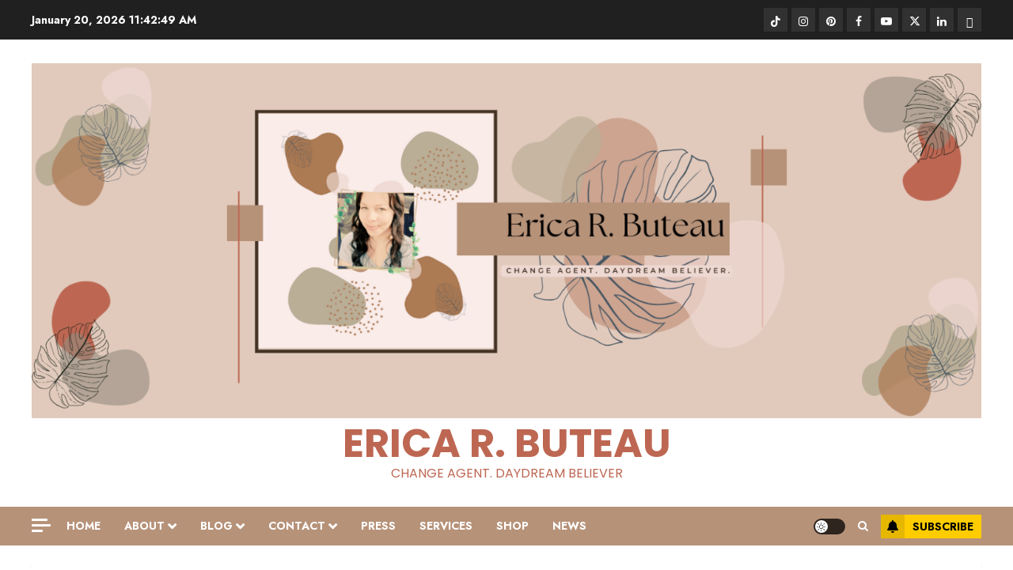

--- FILE ---
content_type: text/html; charset=UTF-8
request_url: https://ericabuteau.com/2014/08/22/child-is-abusing-drugs/
body_size: 36450
content:
<!doctype html>
<html lang="en-US">
<head>
    <meta charset="UTF-8">
    <meta name="viewport" content="width=device-width, initial-scale=1">
    <link rel="profile" href="https://gmpg.org/xfn/11">

    <title>5 Warning Signs Your Child is Abusing Drugs &#8211; Erica R. Buteau</title>
<meta name='robots' content='max-image-preview:large' />
<link rel='preload' href='https://fonts.googleapis.com/css?family=Poppins:400,700|Noto+Serif:400,700|Jost:400,700&#038;subset=latin&#038;display=swap' as='style' onload="this.onload=null;this.rel='stylesheet'" type='text/css' media='all' crossorigin='anonymous'>
<!-- Google tag (gtag.js) consent mode dataLayer added by Site Kit -->
<script type="text/javascript" id="google_gtagjs-js-consent-mode-data-layer">
/* <![CDATA[ */
window.dataLayer = window.dataLayer || [];function gtag(){dataLayer.push(arguments);}
gtag('consent', 'default', {"ad_personalization":"denied","ad_storage":"denied","ad_user_data":"denied","analytics_storage":"denied","functionality_storage":"denied","security_storage":"denied","personalization_storage":"denied","region":["AT","BE","BG","CH","CY","CZ","DE","DK","EE","ES","FI","FR","GB","GR","HR","HU","IE","IS","IT","LI","LT","LU","LV","MT","NL","NO","PL","PT","RO","SE","SI","SK"],"wait_for_update":500});
window._googlesitekitConsentCategoryMap = {"statistics":["analytics_storage"],"marketing":["ad_storage","ad_user_data","ad_personalization"],"functional":["functionality_storage","security_storage"],"preferences":["personalization_storage"]};
window._googlesitekitConsents = {"ad_personalization":"denied","ad_storage":"denied","ad_user_data":"denied","analytics_storage":"denied","functionality_storage":"denied","security_storage":"denied","personalization_storage":"denied","region":["AT","BE","BG","CH","CY","CZ","DE","DK","EE","ES","FI","FR","GB","GR","HR","HU","IE","IS","IT","LI","LT","LU","LV","MT","NL","NO","PL","PT","RO","SE","SI","SK"],"wait_for_update":500};
/* ]]> */
</script>
<!-- End Google tag (gtag.js) consent mode dataLayer added by Site Kit -->
<link rel='dns-prefetch' href='//www.googletagmanager.com' />
<link rel='dns-prefetch' href='//fonts.googleapis.com' />
<link rel='dns-prefetch' href='//pagead2.googlesyndication.com' />
<link rel='dns-prefetch' href='//fundingchoicesmessages.google.com' />
<link rel='preconnect' href='https://fonts.googleapis.com' />
<link rel='preconnect' href='https://fonts.gstatic.com' />
<link rel="alternate" type="application/rss+xml" title="Erica R. Buteau &raquo; Feed" href="https://ericabuteau.com/feed/" />
<link rel="alternate" type="application/rss+xml" title="Erica R. Buteau &raquo; Comments Feed" href="https://ericabuteau.com/comments/feed/" />
<link rel="alternate" title="oEmbed (JSON)" type="application/json+oembed" href="https://ericabuteau.com/wp-json/oembed/1.0/embed?url=https%3A%2F%2Fericabuteau.com%2F2014%2F08%2F22%2Fchild-is-abusing-drugs%2F" />
<link rel="alternate" title="oEmbed (XML)" type="text/xml+oembed" href="https://ericabuteau.com/wp-json/oembed/1.0/embed?url=https%3A%2F%2Fericabuteau.com%2F2014%2F08%2F22%2Fchild-is-abusing-drugs%2F&#038;format=xml" />
<style id='wp-img-auto-sizes-contain-inline-css' type='text/css'>
img:is([sizes=auto i],[sizes^="auto," i]){contain-intrinsic-size:3000px 1500px}
/*# sourceURL=wp-img-auto-sizes-contain-inline-css */
</style>
<style id='wp-emoji-styles-inline-css' type='text/css'>

	img.wp-smiley, img.emoji {
		display: inline !important;
		border: none !important;
		box-shadow: none !important;
		height: 1em !important;
		width: 1em !important;
		margin: 0 0.07em !important;
		vertical-align: -0.1em !important;
		background: none !important;
		padding: 0 !important;
	}
/*# sourceURL=wp-emoji-styles-inline-css */
</style>
<style id='wp-block-library-inline-css' type='text/css'>
:root{
  --wp-block-synced-color:#7a00df;
  --wp-block-synced-color--rgb:122, 0, 223;
  --wp-bound-block-color:var(--wp-block-synced-color);
  --wp-editor-canvas-background:#ddd;
  --wp-admin-theme-color:#007cba;
  --wp-admin-theme-color--rgb:0, 124, 186;
  --wp-admin-theme-color-darker-10:#006ba1;
  --wp-admin-theme-color-darker-10--rgb:0, 107, 160.5;
  --wp-admin-theme-color-darker-20:#005a87;
  --wp-admin-theme-color-darker-20--rgb:0, 90, 135;
  --wp-admin-border-width-focus:2px;
}
@media (min-resolution:192dpi){
  :root{
    --wp-admin-border-width-focus:1.5px;
  }
}
.wp-element-button{
  cursor:pointer;
}

:root .has-very-light-gray-background-color{
  background-color:#eee;
}
:root .has-very-dark-gray-background-color{
  background-color:#313131;
}
:root .has-very-light-gray-color{
  color:#eee;
}
:root .has-very-dark-gray-color{
  color:#313131;
}
:root .has-vivid-green-cyan-to-vivid-cyan-blue-gradient-background{
  background:linear-gradient(135deg, #00d084, #0693e3);
}
:root .has-purple-crush-gradient-background{
  background:linear-gradient(135deg, #34e2e4, #4721fb 50%, #ab1dfe);
}
:root .has-hazy-dawn-gradient-background{
  background:linear-gradient(135deg, #faaca8, #dad0ec);
}
:root .has-subdued-olive-gradient-background{
  background:linear-gradient(135deg, #fafae1, #67a671);
}
:root .has-atomic-cream-gradient-background{
  background:linear-gradient(135deg, #fdd79a, #004a59);
}
:root .has-nightshade-gradient-background{
  background:linear-gradient(135deg, #330968, #31cdcf);
}
:root .has-midnight-gradient-background{
  background:linear-gradient(135deg, #020381, #2874fc);
}
:root{
  --wp--preset--font-size--normal:16px;
  --wp--preset--font-size--huge:42px;
}

.has-regular-font-size{
  font-size:1em;
}

.has-larger-font-size{
  font-size:2.625em;
}

.has-normal-font-size{
  font-size:var(--wp--preset--font-size--normal);
}

.has-huge-font-size{
  font-size:var(--wp--preset--font-size--huge);
}

.has-text-align-center{
  text-align:center;
}

.has-text-align-left{
  text-align:left;
}

.has-text-align-right{
  text-align:right;
}

.has-fit-text{
  white-space:nowrap !important;
}

#end-resizable-editor-section{
  display:none;
}

.aligncenter{
  clear:both;
}

.items-justified-left{
  justify-content:flex-start;
}

.items-justified-center{
  justify-content:center;
}

.items-justified-right{
  justify-content:flex-end;
}

.items-justified-space-between{
  justify-content:space-between;
}

.screen-reader-text{
  border:0;
  clip-path:inset(50%);
  height:1px;
  margin:-1px;
  overflow:hidden;
  padding:0;
  position:absolute;
  width:1px;
  word-wrap:normal !important;
}

.screen-reader-text:focus{
  background-color:#ddd;
  clip-path:none;
  color:#444;
  display:block;
  font-size:1em;
  height:auto;
  left:5px;
  line-height:normal;
  padding:15px 23px 14px;
  text-decoration:none;
  top:5px;
  width:auto;
  z-index:100000;
}
html :where(.has-border-color){
  border-style:solid;
}

html :where([style*=border-top-color]){
  border-top-style:solid;
}

html :where([style*=border-right-color]){
  border-right-style:solid;
}

html :where([style*=border-bottom-color]){
  border-bottom-style:solid;
}

html :where([style*=border-left-color]){
  border-left-style:solid;
}

html :where([style*=border-width]){
  border-style:solid;
}

html :where([style*=border-top-width]){
  border-top-style:solid;
}

html :where([style*=border-right-width]){
  border-right-style:solid;
}

html :where([style*=border-bottom-width]){
  border-bottom-style:solid;
}

html :where([style*=border-left-width]){
  border-left-style:solid;
}
html :where(img[class*=wp-image-]){
  height:auto;
  max-width:100%;
}
:where(figure){
  margin:0 0 1em;
}

html :where(.is-position-sticky){
  --wp-admin--admin-bar--position-offset:var(--wp-admin--admin-bar--height, 0px);
}

@media screen and (max-width:600px){
  html :where(.is-position-sticky){
    --wp-admin--admin-bar--position-offset:0px;
  }
}

/*# sourceURL=wp-block-library-inline-css */
</style><style id='wp-block-heading-inline-css' type='text/css'>
h1:where(.wp-block-heading).has-background,h2:where(.wp-block-heading).has-background,h3:where(.wp-block-heading).has-background,h4:where(.wp-block-heading).has-background,h5:where(.wp-block-heading).has-background,h6:where(.wp-block-heading).has-background{
  padding:1.25em 2.375em;
}
h1.has-text-align-left[style*=writing-mode]:where([style*=vertical-lr]),h1.has-text-align-right[style*=writing-mode]:where([style*=vertical-rl]),h2.has-text-align-left[style*=writing-mode]:where([style*=vertical-lr]),h2.has-text-align-right[style*=writing-mode]:where([style*=vertical-rl]),h3.has-text-align-left[style*=writing-mode]:where([style*=vertical-lr]),h3.has-text-align-right[style*=writing-mode]:where([style*=vertical-rl]),h4.has-text-align-left[style*=writing-mode]:where([style*=vertical-lr]),h4.has-text-align-right[style*=writing-mode]:where([style*=vertical-rl]),h5.has-text-align-left[style*=writing-mode]:where([style*=vertical-lr]),h5.has-text-align-right[style*=writing-mode]:where([style*=vertical-rl]),h6.has-text-align-left[style*=writing-mode]:where([style*=vertical-lr]),h6.has-text-align-right[style*=writing-mode]:where([style*=vertical-rl]){
  rotate:180deg;
}
/*# sourceURL=https://ericabuteau.com/wp-includes/blocks/heading/style.css */
</style>
<style id='wp-block-list-inline-css' type='text/css'>
ol,ul{
  box-sizing:border-box;
}

:root :where(.wp-block-list.has-background){
  padding:1.25em 2.375em;
}
/*# sourceURL=https://ericabuteau.com/wp-includes/blocks/list/style.css */
</style>
<style id='wp-block-paragraph-inline-css' type='text/css'>
.is-small-text{
  font-size:.875em;
}

.is-regular-text{
  font-size:1em;
}

.is-large-text{
  font-size:2.25em;
}

.is-larger-text{
  font-size:3em;
}

.has-drop-cap:not(:focus):first-letter{
  float:left;
  font-size:8.4em;
  font-style:normal;
  font-weight:100;
  line-height:.68;
  margin:.05em .1em 0 0;
  text-transform:uppercase;
}

body.rtl .has-drop-cap:not(:focus):first-letter{
  float:none;
  margin-left:.1em;
}

p.has-drop-cap.has-background{
  overflow:hidden;
}

:root :where(p.has-background){
  padding:1.25em 2.375em;
}

:where(p.has-text-color:not(.has-link-color)) a{
  color:inherit;
}

p.has-text-align-left[style*="writing-mode:vertical-lr"],p.has-text-align-right[style*="writing-mode:vertical-rl"]{
  rotate:180deg;
}
/*# sourceURL=https://ericabuteau.com/wp-includes/blocks/paragraph/style.css */
</style>
<style id='global-styles-inline-css' type='text/css'>
:root{--wp--preset--aspect-ratio--square: 1;--wp--preset--aspect-ratio--4-3: 4/3;--wp--preset--aspect-ratio--3-4: 3/4;--wp--preset--aspect-ratio--3-2: 3/2;--wp--preset--aspect-ratio--2-3: 2/3;--wp--preset--aspect-ratio--16-9: 16/9;--wp--preset--aspect-ratio--9-16: 9/16;--wp--preset--color--black: #000000;--wp--preset--color--cyan-bluish-gray: #abb8c3;--wp--preset--color--white: #ffffff;--wp--preset--color--pale-pink: #f78da7;--wp--preset--color--vivid-red: #cf2e2e;--wp--preset--color--luminous-vivid-orange: #ff6900;--wp--preset--color--luminous-vivid-amber: #fcb900;--wp--preset--color--light-green-cyan: #7bdcb5;--wp--preset--color--vivid-green-cyan: #00d084;--wp--preset--color--pale-cyan-blue: #8ed1fc;--wp--preset--color--vivid-cyan-blue: #0693e3;--wp--preset--color--vivid-purple: #9b51e0;--wp--preset--gradient--vivid-cyan-blue-to-vivid-purple: linear-gradient(135deg,rgb(6,147,227) 0%,rgb(155,81,224) 100%);--wp--preset--gradient--light-green-cyan-to-vivid-green-cyan: linear-gradient(135deg,rgb(122,220,180) 0%,rgb(0,208,130) 100%);--wp--preset--gradient--luminous-vivid-amber-to-luminous-vivid-orange: linear-gradient(135deg,rgb(252,185,0) 0%,rgb(255,105,0) 100%);--wp--preset--gradient--luminous-vivid-orange-to-vivid-red: linear-gradient(135deg,rgb(255,105,0) 0%,rgb(207,46,46) 100%);--wp--preset--gradient--very-light-gray-to-cyan-bluish-gray: linear-gradient(135deg,rgb(238,238,238) 0%,rgb(169,184,195) 100%);--wp--preset--gradient--cool-to-warm-spectrum: linear-gradient(135deg,rgb(74,234,220) 0%,rgb(151,120,209) 20%,rgb(207,42,186) 40%,rgb(238,44,130) 60%,rgb(251,105,98) 80%,rgb(254,248,76) 100%);--wp--preset--gradient--blush-light-purple: linear-gradient(135deg,rgb(255,206,236) 0%,rgb(152,150,240) 100%);--wp--preset--gradient--blush-bordeaux: linear-gradient(135deg,rgb(254,205,165) 0%,rgb(254,45,45) 50%,rgb(107,0,62) 100%);--wp--preset--gradient--luminous-dusk: linear-gradient(135deg,rgb(255,203,112) 0%,rgb(199,81,192) 50%,rgb(65,88,208) 100%);--wp--preset--gradient--pale-ocean: linear-gradient(135deg,rgb(255,245,203) 0%,rgb(182,227,212) 50%,rgb(51,167,181) 100%);--wp--preset--gradient--electric-grass: linear-gradient(135deg,rgb(202,248,128) 0%,rgb(113,206,126) 100%);--wp--preset--gradient--midnight: linear-gradient(135deg,rgb(2,3,129) 0%,rgb(40,116,252) 100%);--wp--preset--font-size--small: 13px;--wp--preset--font-size--medium: 20px;--wp--preset--font-size--large: 36px;--wp--preset--font-size--x-large: 42px;--wp--preset--spacing--20: 0.44rem;--wp--preset--spacing--30: 0.67rem;--wp--preset--spacing--40: 1rem;--wp--preset--spacing--50: 1.5rem;--wp--preset--spacing--60: 2.25rem;--wp--preset--spacing--70: 3.38rem;--wp--preset--spacing--80: 5.06rem;--wp--preset--shadow--natural: 6px 6px 9px rgba(0, 0, 0, 0.2);--wp--preset--shadow--deep: 12px 12px 50px rgba(0, 0, 0, 0.4);--wp--preset--shadow--sharp: 6px 6px 0px rgba(0, 0, 0, 0.2);--wp--preset--shadow--outlined: 6px 6px 0px -3px rgb(255, 255, 255), 6px 6px rgb(0, 0, 0);--wp--preset--shadow--crisp: 6px 6px 0px rgb(0, 0, 0);}:root { --wp--style--global--content-size: 740px;--wp--style--global--wide-size: 1140px; }:where(body) { margin: 0; }.wp-site-blocks > .alignleft { float: left; margin-right: 2em; }.wp-site-blocks > .alignright { float: right; margin-left: 2em; }.wp-site-blocks > .aligncenter { justify-content: center; margin-left: auto; margin-right: auto; }:where(.wp-site-blocks) > * { margin-block-start: 24px; margin-block-end: 0; }:where(.wp-site-blocks) > :first-child { margin-block-start: 0; }:where(.wp-site-blocks) > :last-child { margin-block-end: 0; }:root { --wp--style--block-gap: 24px; }:root :where(.is-layout-flow) > :first-child{margin-block-start: 0;}:root :where(.is-layout-flow) > :last-child{margin-block-end: 0;}:root :where(.is-layout-flow) > *{margin-block-start: 24px;margin-block-end: 0;}:root :where(.is-layout-constrained) > :first-child{margin-block-start: 0;}:root :where(.is-layout-constrained) > :last-child{margin-block-end: 0;}:root :where(.is-layout-constrained) > *{margin-block-start: 24px;margin-block-end: 0;}:root :where(.is-layout-flex){gap: 24px;}:root :where(.is-layout-grid){gap: 24px;}.is-layout-flow > .alignleft{float: left;margin-inline-start: 0;margin-inline-end: 2em;}.is-layout-flow > .alignright{float: right;margin-inline-start: 2em;margin-inline-end: 0;}.is-layout-flow > .aligncenter{margin-left: auto !important;margin-right: auto !important;}.is-layout-constrained > .alignleft{float: left;margin-inline-start: 0;margin-inline-end: 2em;}.is-layout-constrained > .alignright{float: right;margin-inline-start: 2em;margin-inline-end: 0;}.is-layout-constrained > .aligncenter{margin-left: auto !important;margin-right: auto !important;}.is-layout-constrained > :where(:not(.alignleft):not(.alignright):not(.alignfull)){max-width: var(--wp--style--global--content-size);margin-left: auto !important;margin-right: auto !important;}.is-layout-constrained > .alignwide{max-width: var(--wp--style--global--wide-size);}body .is-layout-flex{display: flex;}.is-layout-flex{flex-wrap: wrap;align-items: center;}.is-layout-flex > :is(*, div){margin: 0;}body .is-layout-grid{display: grid;}.is-layout-grid > :is(*, div){margin: 0;}body{padding-top: 0px;padding-right: 0px;padding-bottom: 0px;padding-left: 0px;}a:where(:not(.wp-element-button)){text-decoration: none;}:root :where(.wp-element-button, .wp-block-button__link){background-color: #32373c;border-width: 0;color: #fff;font-family: inherit;font-size: inherit;font-style: inherit;font-weight: inherit;letter-spacing: inherit;line-height: inherit;padding-top: calc(0.667em + 2px);padding-right: calc(1.333em + 2px);padding-bottom: calc(0.667em + 2px);padding-left: calc(1.333em + 2px);text-decoration: none;text-transform: inherit;}.has-black-color{color: var(--wp--preset--color--black) !important;}.has-cyan-bluish-gray-color{color: var(--wp--preset--color--cyan-bluish-gray) !important;}.has-white-color{color: var(--wp--preset--color--white) !important;}.has-pale-pink-color{color: var(--wp--preset--color--pale-pink) !important;}.has-vivid-red-color{color: var(--wp--preset--color--vivid-red) !important;}.has-luminous-vivid-orange-color{color: var(--wp--preset--color--luminous-vivid-orange) !important;}.has-luminous-vivid-amber-color{color: var(--wp--preset--color--luminous-vivid-amber) !important;}.has-light-green-cyan-color{color: var(--wp--preset--color--light-green-cyan) !important;}.has-vivid-green-cyan-color{color: var(--wp--preset--color--vivid-green-cyan) !important;}.has-pale-cyan-blue-color{color: var(--wp--preset--color--pale-cyan-blue) !important;}.has-vivid-cyan-blue-color{color: var(--wp--preset--color--vivid-cyan-blue) !important;}.has-vivid-purple-color{color: var(--wp--preset--color--vivid-purple) !important;}.has-black-background-color{background-color: var(--wp--preset--color--black) !important;}.has-cyan-bluish-gray-background-color{background-color: var(--wp--preset--color--cyan-bluish-gray) !important;}.has-white-background-color{background-color: var(--wp--preset--color--white) !important;}.has-pale-pink-background-color{background-color: var(--wp--preset--color--pale-pink) !important;}.has-vivid-red-background-color{background-color: var(--wp--preset--color--vivid-red) !important;}.has-luminous-vivid-orange-background-color{background-color: var(--wp--preset--color--luminous-vivid-orange) !important;}.has-luminous-vivid-amber-background-color{background-color: var(--wp--preset--color--luminous-vivid-amber) !important;}.has-light-green-cyan-background-color{background-color: var(--wp--preset--color--light-green-cyan) !important;}.has-vivid-green-cyan-background-color{background-color: var(--wp--preset--color--vivid-green-cyan) !important;}.has-pale-cyan-blue-background-color{background-color: var(--wp--preset--color--pale-cyan-blue) !important;}.has-vivid-cyan-blue-background-color{background-color: var(--wp--preset--color--vivid-cyan-blue) !important;}.has-vivid-purple-background-color{background-color: var(--wp--preset--color--vivid-purple) !important;}.has-black-border-color{border-color: var(--wp--preset--color--black) !important;}.has-cyan-bluish-gray-border-color{border-color: var(--wp--preset--color--cyan-bluish-gray) !important;}.has-white-border-color{border-color: var(--wp--preset--color--white) !important;}.has-pale-pink-border-color{border-color: var(--wp--preset--color--pale-pink) !important;}.has-vivid-red-border-color{border-color: var(--wp--preset--color--vivid-red) !important;}.has-luminous-vivid-orange-border-color{border-color: var(--wp--preset--color--luminous-vivid-orange) !important;}.has-luminous-vivid-amber-border-color{border-color: var(--wp--preset--color--luminous-vivid-amber) !important;}.has-light-green-cyan-border-color{border-color: var(--wp--preset--color--light-green-cyan) !important;}.has-vivid-green-cyan-border-color{border-color: var(--wp--preset--color--vivid-green-cyan) !important;}.has-pale-cyan-blue-border-color{border-color: var(--wp--preset--color--pale-cyan-blue) !important;}.has-vivid-cyan-blue-border-color{border-color: var(--wp--preset--color--vivid-cyan-blue) !important;}.has-vivid-purple-border-color{border-color: var(--wp--preset--color--vivid-purple) !important;}.has-vivid-cyan-blue-to-vivid-purple-gradient-background{background: var(--wp--preset--gradient--vivid-cyan-blue-to-vivid-purple) !important;}.has-light-green-cyan-to-vivid-green-cyan-gradient-background{background: var(--wp--preset--gradient--light-green-cyan-to-vivid-green-cyan) !important;}.has-luminous-vivid-amber-to-luminous-vivid-orange-gradient-background{background: var(--wp--preset--gradient--luminous-vivid-amber-to-luminous-vivid-orange) !important;}.has-luminous-vivid-orange-to-vivid-red-gradient-background{background: var(--wp--preset--gradient--luminous-vivid-orange-to-vivid-red) !important;}.has-very-light-gray-to-cyan-bluish-gray-gradient-background{background: var(--wp--preset--gradient--very-light-gray-to-cyan-bluish-gray) !important;}.has-cool-to-warm-spectrum-gradient-background{background: var(--wp--preset--gradient--cool-to-warm-spectrum) !important;}.has-blush-light-purple-gradient-background{background: var(--wp--preset--gradient--blush-light-purple) !important;}.has-blush-bordeaux-gradient-background{background: var(--wp--preset--gradient--blush-bordeaux) !important;}.has-luminous-dusk-gradient-background{background: var(--wp--preset--gradient--luminous-dusk) !important;}.has-pale-ocean-gradient-background{background: var(--wp--preset--gradient--pale-ocean) !important;}.has-electric-grass-gradient-background{background: var(--wp--preset--gradient--electric-grass) !important;}.has-midnight-gradient-background{background: var(--wp--preset--gradient--midnight) !important;}.has-small-font-size{font-size: var(--wp--preset--font-size--small) !important;}.has-medium-font-size{font-size: var(--wp--preset--font-size--medium) !important;}.has-large-font-size{font-size: var(--wp--preset--font-size--large) !important;}.has-x-large-font-size{font-size: var(--wp--preset--font-size--x-large) !important;}
/*# sourceURL=global-styles-inline-css */
</style>
<style id='core-block-supports-inline-css' type='text/css'>
/**
 * Core styles: block-supports
 */

/*# sourceURL=core-block-supports-inline-css */
</style>

<link rel='stylesheet' id='chromenews-google-fonts-css' href='https://fonts.googleapis.com/css?family=Poppins:400,700|Noto+Serif:400,700|Jost:400,700&#038;subset=latin&#038;display=swap' type='text/css' media='all' />
<link rel='stylesheet' id='chromenews-icons-css' href='https://ericabuteau.com/wp-content/themes/chromenews/assets/icons/style.css?ver=6.9' type='text/css' media='all' />
<link rel='stylesheet' id='chromenews-style-css' href='https://ericabuteau.com/wp-content/themes/chromenews/style.css?ver=5.4.9' type='text/css' media='all' />
<style id='chromenews-style-inline-css' type='text/css'>
body.aft-dark-mode #loader::before{border-color:#000000;} body.aft-dark-mode #sidr,body.aft-dark-mode,body.aft-dark-mode.custom-background,body.aft-dark-mode #af-preloader{background-color:#000000;} body.aft-light-mode #loader::before{border-color:#ffffff ;} body.aft-light-mode #sidr,body.aft-light-mode #af-preloader,body.aft-light-mode{background-color:#ffffff ;} #loader,.wp-block-search .wp-block-search__button,.woocommerce-account .entry-content .woocommerce-MyAccount-navigation ul li.is-active,.woocommerce #respond input#submit.disabled,.woocommerce #respond input#submit:disabled,.woocommerce #respond input#submit:disabled[disabled],.woocommerce a.button.disabled,.woocommerce a.button:disabled,.woocommerce a.button:disabled[disabled],.woocommerce button.button.disabled,.woocommerce button.button:disabled,.woocommerce button.button:disabled[disabled],.woocommerce input.button.disabled,.woocommerce input.button:disabled,.woocommerce input.button:disabled[disabled],.woocommerce #respond input#submit,.woocommerce a.button,.woocommerce button.button,.woocommerce input.button,.woocommerce #respond input#submit.alt,.woocommerce a.button.alt,.woocommerce button.button.alt,.woocommerce input.button.alt,.woocommerce #respond input#submit:hover,.woocommerce a.button:hover,.woocommerce button.button:hover,.woocommerce input.button:hover,.woocommerce #respond input#submit.alt:hover,.woocommerce a.button.alt:hover,.woocommerce button.button.alt:hover,.woocommerce input.button.alt:hover,.widget-title-border-top .wp_post_author_widget .widget-title::before,.widget-title-border-bottom .wp_post_author_widget .widget-title::before,.widget-title-border-top .heading-line::before,.widget-title-border-bottom .heading-line::before,.widget-title-border-top .sub-heading-line::before,.widget-title-border-bottom .sub-heading-line::before,.widget-title-background-side .wp-block-group .wp-block-search__label,.widget-title-background-side .wp-block-group .wp-block-heading,.widget-title-background-side .widget_block .wp-block-search__label,.widget-title-background-side .widget_block .wp-block-heading,.widget-title-background-side .wp_post_author_widget .widget-title,.widget-title-background-side .widget-title .heading-line,.widget-title-background-side .wp-block-search__label::before,.widget-title-background-side .heading-line-before,.widget-title-background-side .sub-heading-line,.widget-title-background-side .wp-block-group .wp-block-heading::before,.widget-title-background-side .widget_block .wp-block-heading::before,body.aft-dark-mode .is-style-fill a.wp-block-button__link:not(.has-background),body.aft-light-mode .is-style-fill a.wp-block-button__link:not(.has-background),body.aft-light-mode .aft-main-banner-section.aft-banner-background-secondary,body.aft-dark-mode .aft-main-banner-section.aft-banner-background-secondary,.aft-dark-mode span.heading-line-after,.aft-dark-mode span.heading-line-before,body.widget-title-border-bottom .header-after1 .heading-line-before,body.widget-title-border-bottom .widget-title .heading-line-before,body .af-cat-widget-carousel a.chromenews-categories.category-color-1,a.sidr-class-sidr-button-close,.aft-posts-tabs-panel .nav-tabs>li>a.active,body.aft-dark-mode .entry-content > [class*="wp-block-"] .wp-block-button:not(.is-style-outline) a.wp-block-button__link,body.aft-light-mode .entry-content > [class*="wp-block-"] .wp-block-button:not(.is-style-outline) a.wp-block-button__link,body.aft-dark-mode .entry-content > [class*="wp-block-"] .wp-block-button:not(.is-style-outline) a.wp-block-button__link:hover,body.aft-light-mode .entry-content > [class*="wp-block-"] .wp-block-button:not(.is-style-outline) a.wp-block-button__link:hover,.widget-title-border-bottom .sub-heading-line::before,.widget-title-border-bottom .wp-post-author-wrap .header-after::before,.widget-title-border-side .wp_post_author_widget .widget-title::before,.widget-title-border-side .heading-line::before,.widget-title-border-side .sub-heading-line::before,.single-post .entry-content-title-featured-wrap .af-post-format i,.single-post article.post .af-post-format i,.aft-archive-wrapper .no-post-image:not(.grid-design-texts-over-image) .af-post-format i,span.heading-line::before,.wp-post-author-wrap .header-after::before,body.aft-dark-mode input[type="button"],body.aft-dark-mode input[type="reset"],body.aft-dark-mode input[type="submit"],body.aft-dark-mode .inner-suscribe input[type=submit],.af-youtube-slider .af-video-wrap .af-bg-play i,.af-youtube-video-list .entry-header-yt-video-wrapper .af-yt-video-play i,body .btn-style1 a:visited,body .btn-style1 a,body .chromenews-pagination .nav-links .page-numbers.current,body #scroll-up,body article.sticky .read-single:before,.read-img .trending-no,body .trending-posts-vertical .trending-no{background-color:#9f8c7f;} body .aft-see-more a{background-image:linear-gradient(120deg,#9f8c7f ,#9f8c7f);} .comment-content > p a,.comment-body .reply a:hover,.entry-content .wp-block-table td a,.entry-content h1 a,.entry-content h2 a,.entry-content h3 a,.entry-content h4 a,.entry-content h5 a,.entry-content h6 a,.chromenews_youtube_video_widget .af-youtube-slider-thumbnail .slick-slide.slick-current::before,.post-description a:not(.aft-readmore),.chromenews-widget.widget_text a,.chromenews-widget .textwidget a,body .aft-see-more a,mark,body.aft-light-mode .aft-readmore-wrapper a.aft-readmore:hover,body.aft-dark-mode .aft-readmore-wrapper a.aft-readmore:hover,body.aft-dark-mode .grid-design-texts-over-image .aft-readmore-wrapper a.aft-readmore:hover,body.aft-light-mode .grid-design-texts-over-image .aft-readmore-wrapper a.aft-readmore:hover,body.single .entry-header .aft-post-excerpt-and-meta .post-excerpt,body.aft-light-mode.single span.tags-links a:hover,body.aft-dark-mode.single span.tags-links a:hover,.chromenews-pagination .nav-links .page-numbers.current,.aft-light-mode p.awpa-more-posts a:hover,p.awpa-more-posts a:hover,.wp-post-author-meta .wp-post-author-meta-more-posts a.awpa-more-posts:hover{border-color:#9f8c7f;} body.aft-dark-mode main .entry-content ul.wc-block-grid__products > li a:hover .wc-block-grid__product-title,body.aft-light-mode main .entry-content ul.wc-block-grid__products > li a:hover .wc-block-grid__product-title,body .entry-content > [class*="wp-block-"] a:not(.has-text-color),body .entry-content > [class*="wp-block-"] li,body .entry-content > ul a,body .entry-content > ol a,body .entry-content > p a ,.post-excerpt a,body.aft-dark-mode #secondary .chromenews-widget ul[class*="wp-block-"] a:hover,body.aft-light-mode #secondary .chromenews-widget ul[class*="wp-block-"] a:hover,body.aft-dark-mode #secondary .chromenews-widget ol[class*="wp-block-"] a:hover,body.aft-light-mode #secondary .chromenews-widget ol[class*="wp-block-"] a:hover,.comment-form a:hover,body.aft-light-mode .af-breadcrumbs a:hover,body.aft-dark-mode .af-breadcrumbs a:hover,body.aft-light-mode ul.trail-items li a:hover,body.aft-dark-mode ul.trail-items li a:hover,.aft-dark-mode ul.cat-links > li a,.aft-light-mode ul.cat-links > li a,.aft-dark-mode .widget ul.cat-links > li a,.aft-light-mode .widget ul.cat-links > li a,.read-title h3 a:hover,.read-title h2 a:hover,#scroll-up::after{border-bottom-color:#9f8c7f;} .hover-title-secondary-color.aft-dark-mode .aft-main-banner-section.aft-banner-background-custom:not(.data-bg) .read-single:not(.grid-design-texts-over-image) .read-title h3 a:hover,.hover-title-secondary-color.aft-light-mode .aft-main-banner-section.aft-banner-background-custom:not(.data-bg) .read-single:not(.grid-design-texts-over-image) .read-title h3 a:hover,.hover-title-secondary-color.aft-dark-mode .aft-main-banner-section.aft-banner-background-alternative:not(.data-bg) .read-single:not(.grid-design-texts-over-image) .read-title h3 a:hover,.hover-title-secondary-color.aft-light-mode .aft-main-banner-section.aft-banner-background-alternative:not(.data-bg) .read-single:not(.grid-design-texts-over-image) .read-title h3 a:hover,.hover-title-secondary-color.aft-dark-mode .aft-main-banner-section.aft-banner-background-default:not(.data-bg) .read-single:not(.grid-design-texts-over-image) .read-title h3 a:hover,.hover-title-secondary-color.aft-light-mode .aft-main-banner-section.aft-banner-background-default:not(.data-bg) .read-single:not(.grid-design-texts-over-image) .read-title h3 a:hover,.hover-title-secondary-color.aft-dark-mode #secondary .chromenews-widget ul[class*="wp-block-"] a:hover,.hover-title-secondary-color.aft-light-mode #secondary .chromenews-widget ul[class*="wp-block-"] a:hover,.hover-title-secondary-color.aft-dark-mode #secondary .chromenews-widget ol[class*="wp-block-"] a:hover,.hover-title-secondary-color.aft-light-mode #secondary .chromenews-widget ol[class*="wp-block-"] a:hover,.hover-title-secondary-color.aft-dark-mode .read-single:not(.grid-design-texts-over-image) .read-title h2 a:hover,.hover-title-secondary-color.aft-dark-mode .read-single:not(.grid-design-texts-over-image) .read-title h3 a:hover,.hover-title-secondary-color .read-title h3 a:hover,.hover-title-secondary-color .read-title h2 a:hover,.hover-title-secondary-color .nav-links a:hover .post-title,.hover-title-secondary-color.aft-dark-mode .banner-exclusive-posts-wrapper a:hover .exclusive-post-title,.hover-title-secondary-color.aft-light-mode .banner-exclusive-posts-wrapper a:hover .exclusive-post-title,.hover-title-secondary-color.aft-light-mode .aft-main-banner-section.aft-banner-background-default:not(.data-bg) .banner-exclusive-posts-wrapper a:hover .exclusive-post-title,.hover-title-secondary-color.aft-light-mode .aft-main-banner-section.aft-banner-background-alternative:not(.data-bg) .banner-exclusive-posts-wrapper a:hover .exclusive-post-title,.hover-title-secondary-color.aft-light-mode .aft-main-banner-section.aft-banner-background-custom:not(.data-bg) .banner-exclusive-posts-wrapper a:hover .exclusive-post-title,.hover-title-secondary-color.aft-dark-mode .aft-main-banner-section.aft-banner-background-default:not(.data-bg) .banner-exclusive-posts-wrapper a:hover .exclusive-post-title,.hover-title-secondary-color.aft-dark-mode .aft-main-banner-section.aft-banner-background-alternative:not(.data-bg) .banner-exclusive-posts-wrapper a:hover .exclusive-post-title,.hover-title-secondary-color.aft-dark-mode .aft-main-banner-section.aft-banner-background-custom:not(.data-bg) .banner-exclusive-posts-wrapper a:hover .exclusive-post-title,.hover-title-secondary-color.aft-light-mode .widget ul:not([class]) > li a:hover,.hover-title-secondary-color.aft-light-mode .widget ol:not([class]) > li a:hover,.hover-title-secondary-color.aft-dark-mode .widget ul:not([class]) > li a:hover,.hover-title-secondary-color.aft-dark-mode .widget ol:not([class]) > li a:hover,.hover-title-secondary-color.aft-light-mode .read-single:not(.grid-design-texts-over-image) .read-title h2 a:hover,.hover-title-secondary-color.aft-light-mode .read-single:not(.grid-design-texts-over-image) .read-title h3 a:hover,.page-links a.post-page-numbers,body.aft-dark-mode .entry-content > [class*="wp-block-"] a.wp-block-file__button:not(.has-text-color),body.aft-light-mode .entry-content > [class*="wp-block-"] a.wp-block-file__button:not(.has-text-color),body.wp-post-author-meta .awpa-display-name a:hover,.widget_text a,body footer.site-footer .wp-post-author-meta .wp-post-author-meta-more-posts a:hover,body footer.site-footer .wp_post_author_widget .awpa-display-name a:hover,body .site-footer .secondary-footer a:hover,body.aft-light-mode p.awpa-website a:hover ,body.aft-dark-mode p.awpa-website a:hover{color:#9f8c7f;} .woocommerce div.product form.cart .reset_variations,.wp-calendar-nav a,body.aft-light-mode main ul > li a:hover,body.aft-light-mode main ol > li a:hover,body.aft-dark-mode main ul > li a:hover,body.aft-dark-mode main ol > li a:hover,body.aft-light-mode .aft-main-banner-section .aft-popular-taxonomies-lists ul li a:hover,body.aft-dark-mode .aft-main-banner-section .aft-popular-taxonomies-lists ul li a:hover,.aft-dark-mode .read-details .entry-meta span.aft-view-count a:hover,.aft-light-mode .read-details .entry-meta span.aft-view-count a:hover,body.aft-dark-mode .entry-meta span.posts-author a:hover,body.aft-light-mode .entry-meta span.posts-author a:hover,body.aft-dark-mode .entry-meta span.posts-date a:hover,body.aft-light-mode .entry-meta span.posts-date a:hover,body.aft-dark-mode .entry-meta span.aft-comment-count a:hover,body.aft-light-mode .entry-meta span.aft-comment-count a:hover,.comment-metadata a:hover,.fn a:hover,body.aft-light-mode .chromenews-pagination .nav-links a.page-numbers:hover,body.aft-dark-mode .chromenews-pagination .nav-links a.page-numbers:hover,body.aft-light-mode .entry-content p.wp-block-tag-cloud a.tag-cloud-link:hover,body.aft-dark-mode .entry-content p.wp-block-tag-cloud a.tag-cloud-link:hover,body footer.site-footer .wp-block-tag-cloud a:hover,body footer.site-footer .tagcloud a:hover,body.aft-light-mode .wp-block-tag-cloud a:hover,body.aft-light-mode .tagcloud a:hover,body.aft-dark-mode .wp-block-tag-cloud a:hover,body.aft-dark-mode .tagcloud a:hover,.aft-dark-mode .wp-post-author-meta .wp-post-author-meta-more-posts a:hover,body footer.site-footer .wp-post-author-meta .wp-post-author-meta-more-posts a:hover{border-color:#9f8c7f;} .widget-title-border-top .wp-block-group .wp-block-search__label::before,.widget-title-border-top .wp-block-group .wp-block-heading::before,.widget-title-border-top .widget_block .wp-block-search__label::before,.widget-title-border-top .widget_block .wp-block-heading::before,.widget-title-border-bottom .wp-block-group .wp-block-search__label::before,.widget-title-border-bottom .wp-block-group .wp-block-heading::before,.widget-title-border-bottom .widget_block .wp-block-search__label::before,.widget-title-border-bottom .widget_block .wp-block-heading::before,.widget-title-border-side .wp-block-group .wp-block-search__label::before,.widget-title-border-side .wp-block-group .wp-block-heading::before,.widget-title-border-side .widget_block .wp-block-search__label::before,.widget-title-border-side .widget_block .wp-block-heading::before,.wp-block-group .wp-block-search__label::before,.wp-block-group .wp-block-heading::before,.widget_block .wp-block-search__label::before,.widget_block .wp-block-heading::before,body .aft-main-banner-section .aft-popular-taxonomies-lists strong::before,.entry-content form.mc4wp-form input[type=submit],.inner-suscribe input[type=submit],body.aft-light-mode .woocommerce-MyAccount-content a.button,body.aft-dark-mode .woocommerce-MyAccount-content a.button,body.aft-light-mode.woocommerce-account .addresses .title .edit,body.aft-dark-mode.woocommerce-account .addresses .title .edit,.fpsml-front-form.fpsml-template-1 .fpsml-field input[type="submit"],.fpsml-front-form.fpsml-template-2 .fpsml-field input[type="submit"],.fpsml-front-form.fpsml-template-3 .fpsml-field input[type="submit"],.fpsml-front-form.fpsml-template-4 .fpsml-field input[type="submit"],.fpsml-front-form.fpsml-template-5 .fpsml-field input[type="submit"],.fpsml-front-form.fpsml-template-1 .qq-upload-button,.fpsml-front-form.fpsml-template-2 .qq-upload-button,.fpsml-front-form.fpsml-template-3 .qq-upload-button,.fpsml-front-form.fpsml-template-4 .qq-upload-button,.fpsml-front-form.fpsml-template-5 .qq-upload-button,body.aft-dark-mode #wp-calendar tbody td#today,body.aft-light-mode #wp-calendar tbody td#today,body.aft-dark-mode .entry-content > [class*="wp-block-"] .wp-block-button:not(.is-style-outline) a.wp-block-button__link,body.aft-light-mode .entry-content > [class*="wp-block-"] .wp-block-button:not(.is-style-outline) a.wp-block-button__link,.widget-title-border-top .sub-heading-line::before,.widget-title-border-bottom .sub-heading-line::before,.widget-title-border-side .sub-heading-line::before,.btn-style1 a:visited,.btn-style1 a,button,input[type="button"],input[type="reset"],input[type="submit"],body.aft-light-mode.woocommerce nav.woocommerce-pagination ul li .page-numbers.current,body.aft-dark-mode.woocommerce nav.woocommerce-pagination ul li .page-numbers.current,.woocommerce-product-search button[type="submit"],.widget_mc4wp_form_widget input[type=submit],input.search-submit{background-color:#9f8c7f;} body.aft-light-mode .aft-readmore-wrapper a.aft-readmore:hover,body.aft-dark-mode .aft-readmore-wrapper a.aft-readmore:hover,.main-navigation .menu-description,.woocommerce-product-search button[type="submit"],input.search-submit,body.single span.tags-links a:hover,.aft-light-mode .wp-post-author-meta .awpa-display-name a:hover,.aft-light-mode .banner-exclusive-posts-wrapper a .exclusive-post-title:hover,.aft-light-mode .widget ul.menu >li a:hover,.aft-light-mode .widget ul > li a:hover,.aft-light-mode .widget ol > li a:hover,.aft-light-mode .read-title h3 a:hover,.aft-dark-mode .banner-exclusive-posts-wrapper a .exclusive-post-title:hover,.aft-dark-mode .featured-category-item .read-img a:hover,.aft-dark-mode .widget ul.menu >li a:hover,.aft-dark-mode .widget ul > li a:hover,.aft-dark-mode .widget ol > li a:hover,.aft-dark-mode .read-title h3 a:hover,.aft-dark-mode .nav-links a:hover .post-title,body.aft-dark-mode .entry-content > [class*="wp-block-"] a:not(.has-text-color):hover,body.aft-dark-mode .entry-content > ol a:hover,body.aft-dark-mode .entry-content > ul a:hover,body.aft-dark-mode .entry-content > p a:hover,body.aft-dark-mode .entry-content .wp-block-tag-cloud a:hover,body.aft-dark-mode .entry-content .tagcloud a:hover,body.aft-light-mode .entry-content .wp-block-tag-cloud a:hover,body.aft-light-mode .entry-content .tagcloud a:hover,.aft-dark-mode .read-details .entry-meta span a:hover,.aft-light-mode .read-details .entry-meta span a:hover,body.aft-light-mode.woocommerce nav.woocommerce-pagination ul li .page-numbers.current,body.aft-dark-mode.woocommerce nav.woocommerce-pagination ul li .page-numbers.current,body.aft-light-mode.woocommerce nav.woocommerce-pagination ul li .page-numbers:hover,body.aft-dark-mode.woocommerce nav.woocommerce-pagination ul li .page-numbers:hover,body.aft-dark-mode .wp-post-author-meta .awpa-display-name a:hover,body .nav-links a .post-title:hover,body ul.trail-items li a:hover,body .post-edit-link:hover,body p.logged-in-as a,body #wp-calendar tbody td a,body .chromenews-customizer p:not([class]) > a,body .widget_block p:not([class]) > a,body .entry-content > [class*="wp-block-"] a:not(.wp-block-button__link):hover,body .entry-content > [class*="wp-block-"] a:not(.has-text-color),body .entry-content > ul a,body .entry-content > ul a:visited,body .entry-content > ol a,body .entry-content > ol a:visited,body .entry-content > p a,body .entry-content > p a:visited{border-color:#9f8c7f;} body .aft-main-banner-section .aft-popular-taxonomies-lists strong::after{border-color:transparent transparent transparent #9f8c7f;} body.rtl .aft-main-banner-section .aft-popular-taxonomies-lists strong::after{border-color:transparent #9f8c7f transparent transparent;} @media only screen and (min-width:993px){.main-navigation .menu-desktop > li.current-menu-item::after,.main-navigation .menu-desktop > ul > li.current-menu-item::after,.main-navigation .menu-desktop > li::after,.main-navigation .menu-desktop > ul > li::after{background-color:#9f8c7f;} } body.aft-dark-mode .is-style-fill a.wp-block-button__link:not(.has-text-color),body.aft-light-mode .is-style-fill a.wp-block-button__link:not(.has-text-color),.woocommerce-account .entry-content .woocommerce-MyAccount-navigation ul li.is-active a,.wp-block-search .wp-block-search__button,.woocommerce #respond input#submit.disabled,.woocommerce #respond input#submit:disabled,.woocommerce #respond input#submit:disabled[disabled],.woocommerce a.button.disabled,.woocommerce a.button:disabled,.woocommerce a.button:disabled[disabled],.woocommerce button.button.disabled,.woocommerce button.button:disabled,.woocommerce button.button:disabled[disabled],.woocommerce input.button.disabled,.woocommerce input.button:disabled,.woocommerce input.button:disabled[disabled],.woocommerce #respond input#submit,.woocommerce a.button,body .entry-content > [class*="wp-block-"] .woocommerce a:not(.has-text-color).button,.woocommerce button.button,.woocommerce input.button,.woocommerce #respond input#submit.alt,.woocommerce a.button.alt,.woocommerce button.button.alt,.woocommerce input.button.alt,.woocommerce #respond input#submit:hover,.woocommerce a.button:hover,.woocommerce button.button:hover,.woocommerce input.button:hover,.woocommerce #respond input#submit.alt:hover,.woocommerce a.button.alt:hover,.woocommerce button.button.alt:hover,.woocommerce input.button.alt:hover,body.aft-light-mode .woocommerce-MyAccount-content a.button,body.aft-dark-mode .woocommerce-MyAccount-content a.button,body.aft-light-mode.woocommerce-account .addresses .title .edit,body.aft-dark-mode.woocommerce-account .addresses .title .edit,body .aft-main-banner-section .aft-popular-taxonomies-lists strong,body .aft-main-banner-section.aft-banner-background-secondary:not(.data-bg) .aft-popular-taxonomies-lists ul li a,body .aft-main-banner-section.aft-banner-background-secondary:not(.data-bg) .af-main-banner-thumb-posts .small-grid-style .grid-design-default .read-details .read-title h3 a,body .aft-main-banner-section.aft-banner-background-secondary:not(.data-bg) .widget-title .heading-line,body .aft-main-banner-section.aft-banner-background-secondary:not(.data-bg) .aft-posts-tabs-panel .nav-tabs>li>a,body .aft-main-banner-section.aft-banner-background-secondary:not(.data-bg) .aft-comment-view-share > span > a,body .aft-main-banner-section.aft-banner-background-secondary:not(.data-bg) .read-single:not(.grid-design-texts-over-image) .read-details .entry-meta span,body .aft-main-banner-section.aft-banner-background-secondary:not(.data-bg) .banner-exclusive-posts-wrapper a,body .aft-main-banner-section.aft-banner-background-secondary:not(.data-bg) .banner-exclusive-posts-wrapper a:visited,body .aft-main-banner-section.aft-banner-background-secondary:not(.data-bg) .featured-category-item .read-img a,body .aft-main-banner-section.aft-banner-background-secondary:not(.data-bg) .read-single:not(.grid-design-texts-over-image) .read-title h2 a,body .aft-main-banner-section.aft-banner-background-secondary:not(.data-bg) .read-single:not(.grid-design-texts-over-image) .read-title h3 a,body .aft-main-banner-section.aft-banner-background-secondary:not(.data-bg) .widget-title,body .aft-main-banner-section.aft-banner-background-secondary:not(.data-bg) .header-after1,body .aft-main-banner-section.aft-banner-background-secondary:not(.data-bg) .aft-yt-video-item-wrapper .slide-icon,body .aft-main-banner-section.aft-banner-background-secondary:not(.data-bg) .af-slick-navcontrols .slide-icon,#wp-calendar tbody td#today a,body.aft-light-mode .aft-see-more a:hover,body.aft-dark-mode .aft-see-more a:hover,body .chromenews-pagination .nav-links .page-numbers.current,body .aft-posts-tabs-panel .nav-tabs>li>a.active::before,body .aft-posts-tabs-panel .nav-tabs>li>a.active,.single-post .entry-content-title-featured-wrap .af-post-format i,.single-post article.post .af-post-format i,.aft-archive-wrapper .no-post-image:not(.grid-design-texts-over-image) .af-post-format i,body.aft-dark-mode .entry-content > [class*="wp-block-"] .wp-block-button:not(.is-style-outline) a.wp-block-button__link,body.aft-light-mode .entry-content > [class*="wp-block-"] .wp-block-button:not(.is-style-outline) a.wp-block-button__link,body.aft-dark-mode .entry-content > [class*="wp-block-"] .wp-block-button:not(.is-style-outline) a.wp-block-button__link:hover,body.aft-light-mode .entry-content > [class*="wp-block-"] .wp-block-button:not(.is-style-outline) a.wp-block-button__link:hover,body.aft-dark-mode .entry-content .wc-block-grid__product-add-to-cart.wp-block-button .wp-block-button__link:hover,body.aft-light-mode .entry-content .wc-block-grid__product-add-to-cart.wp-block-button .wp-block-button__link:hover,body.aft-dark-mode .entry-content .wc-block-grid__product-add-to-cart.wp-block-button .wp-block-button__link,body.aft-light-mode .entry-content .wc-block-grid__product-add-to-cart.wp-block-button .wp-block-button__link,body.aft-light-mode footer.site-footer .aft-posts-tabs-panel .nav-tabs>li>a.active,body.aft-dark-mode footer.site-footer .aft-posts-tabs-panel .nav-tabs>li>a.active,body.aft-light-mode .aft-main-banner-section.aft-banner-background-custom:not(.data-bg) .aft-posts-tabs-panel .nav-tabs>li>a.active,body.aft-dark-mode .aft-main-banner-section.aft-banner-background-alternative:not(.data-bg) .aft-posts-tabs-panel .nav-tabs>li>a.active,body.aft-light-mode .aft-main-banner-section.aft-banner-background-alternative:not(.data-bg) .aft-posts-tabs-panel .nav-tabs>li>a.active,body.aft-dark-mode .aft-main-banner-section.aft-banner-background-default:not(.data-bg) .aft-posts-tabs-panel .nav-tabs>li>a.active,body.aft-light-mode .aft-main-banner-section.aft-banner-background-default:not(.data-bg) .aft-posts-tabs-panel .nav-tabs>li>a.active,body.aft-dark-mode .aft-main-banner-section.aft-banner-background-alternative .aft-posts-tabs-panel .nav-tabs>li>a.active,body.aft-light-mode .aft-main-banner-section.aft-banner-background-alternative .aft-posts-tabs-panel .nav-tabs>li>a.active,body.aft-dark-mode .aft-main-banner-section.aft-banner-background-default .aft-posts-tabs-panel .nav-tabs>li>a.active,body.aft-light-mode .aft-main-banner-section.aft-banner-background-default .aft-posts-tabs-panel .nav-tabs>li>a.active,.fpsml-front-form.fpsml-template-1 .fpsml-field input[type="submit"],.fpsml-front-form.fpsml-template-2 .fpsml-field input[type="submit"],.fpsml-front-form.fpsml-template-3 .fpsml-field input[type="submit"],.fpsml-front-form.fpsml-template-4 .fpsml-field input[type="submit"],.fpsml-front-form.fpsml-template-5 .fpsml-field input[type="submit"],.fpsml-front-form.fpsml-template-1 .qq-upload-button,.fpsml-front-form.fpsml-template-2 .qq-upload-button,.fpsml-front-form.fpsml-template-3 .qq-upload-button,.fpsml-front-form.fpsml-template-4 .qq-upload-button,.fpsml-front-form.fpsml-template-5 .qq-upload-button,body.aft-dark-mode #wp-calendar tbody td#today,body.aft-light-mode #wp-calendar tbody td#today,body.aft-light-mode.widget-title-background-side .wp-block-group .wp-block-search__label,body.aft-light-mode.widget-title-background-side .wp-block-group .wp-block-heading,body.aft-light-mode.widget-title-background-side .widget_block .wp-block-search__label,body.aft-light-mode.widget-title-background-side .widget_block .wp-block-heading,body.aft-light-mode.widget-title-background-side .wp_post_author_widget .widget-title,body.aft-light-mode.widget-title-background-side .widget-title .heading-line,body.aft-light-mode.widget-title-background-side .aft-main-banner-section.aft-banner-background-custom:not(.data-bg) .widget-title .heading-line,body.aft-light-mode.widget-title-background-side .aft-main-banner-section.aft-banner-background-alternative:not(.data-bg) .widget-title .heading-line,body.aft-dark-mode.widget-title-background-side footer.site-footer .widget-title .heading-line,body.aft-light-mode.widget-title-background-side footer.site-footer .widget-title .heading-line,body.aft-dark-mode.widget-title-background-side .wp-block-group .wp-block-search__label,body.aft-dark-mode.widget-title-background-side .wp-block-group .wp-block-heading,body.aft-dark-mode.widget-title-background-side .widget_block .wp-block-search__label,body.aft-dark-mode.widget-title-background-side .widget_block .wp-block-heading,body.aft-dark-mode.widget-title-background-side .wp_post_author_widget .widget-title,body.aft-dark-mode.widget-title-background-side .widget-title .heading-line ,body.aft-dark-mode.widget-title-background-side .aft-main-banner-section.aft-banner-background-custom:not(.data-bg) .widget-title .heading-line,body.aft-dark-mode.widget-title-background-side .aft-main-banner-section.aft-banner-background-alternative:not(.data-bg) .widget-title .heading-line,.aft-light-mode.widget-title-background-side .aft-main-banner-section.aft-banner-background-default:not(.data-bg) .widget-title .heading-line,.aft-dark-mode.widget-title-background-side .aft-main-banner-section.aft-banner-background-default:not(.data-bg) .widget-title .heading-line,.af-youtube-slider .af-video-wrap .af-hide-iframe i,.af-youtube-slider .af-video-wrap .af-bg-play i,.af-youtube-video-list .entry-header-yt-video-wrapper .af-yt-video-play i,.woocommerce-product-search button[type="submit"],input.search-submit,body footer.site-footer .search-icon:visited,body footer.site-footer .search-icon:hover,body footer.site-footer .search-icon:focus,body footer.site-footer .search-icon:active,.wp-block-search__button svg.search-icon,.wp-block-search__button svg.search-icon:hover,body footer.site-footer .widget_mc4wp_form_widget input[type=submit],body footer.site-footer .woocommerce-product-search button[type="submit"],body.aft-light-mode.woocommerce nav.woocommerce-pagination ul li .page-numbers.current,body.aft-dark-mode.woocommerce nav.woocommerce-pagination ul li .page-numbers.current,body footer.site-footer input.search-submit,.widget_mc4wp_form_widget input[type=submit],body.aft-dark-mode button,body.aft-dark-mode input[type="button"],body.aft-dark-mode input[type="reset"],body.aft-dark-mode input[type="submit"],body.aft-light-mode button,body.aft-light-mode input[type="button"],body.aft-light-mode input[type="reset"],body.aft-light-mode input[type="submit"],.read-img .trending-no,body .trending-posts-vertical .trending-no,body.aft-dark-mode .btn-style1 a,body.aft-dark-mode #scroll-up{color:#000000;} body #scroll-up::before{content:"";border-bottom-color:#000000;} a.sidr-class-sidr-button-close::before,a.sidr-class-sidr-button-close::after{background-color:#000000;} body div#main-navigation-bar{background-color:#b69279;} .site-description,.site-title{font-family:Poppins ,sans-serif;} table,body p,.blockspare-posts-block-post-grid-excerpt-content,.archive-description,.woocommerce form label,.nav-previous h4,.nav-next h4,.exclusive-posts .marquee a,.widget ul.menu >li,.widget ul ul li,.widget ul > li,.widget ol > li,main ul li,main ol li,p,input,textarea,body .blockspare-posts-block-post-grid-excerpt,body.primary-post-title-font.single h1.entry-title,body.primary-post-title-font.page h1.entry-title,body.primary-post-title-font .bs-marquee-wrapper,body.primary-post-title-font .blockspare-title-wrapper .blockspare-title,body.primary-post-title-font h4.blockspare-posts-block-post-grid-title,body.primary-post-title-font .read-title h3,body.primary-post-title-font .exclusive-post-title,.chromenews-customizer .post-description,.chromenews-widget .post-description{font-family:Noto Serif ,sans-serif;} body,button,select,optgroup,input[type="reset"],input[type="submit"],input.button,.widget ul.af-tabs > li a,p.awpa-more-posts,.post-description .aft-readmore-wrapper,body.secondary-post-title-font.single h1.entry-title,body.secondary-post-title-font.page h1.entry-title,body.secondary-post-title-font .blockspare-title-wrapper .blockspare-title,body.secondary-post-title-font .bs-marquee-wrapper,body.secondary-post-title-font h4.blockspare-posts-block-post-grid-title,body.secondary-post-title-font .read-title h3,body.secondary-post-title-font .exclusive-post-title,.cat-links li a,.min-read,.woocommerce form label.wp-block-search__label,.woocommerce ul.order_details li,.woocommerce .woocommerce-customer-details address p,.woocommerce nav.woocommerce-pagination ul li .page-numbers,.af-social-contacts .social-widget-menu .screen-reader-text{font-family:Jost ,sans-serif;} label,.nav-previous h4,.nav-next h4,.aft-readmore-wrapper a.aft-readmore,button,input[type="button"],input[type="reset"],input[type="submit"],.aft-posts-tabs-panel .nav-tabs>li>a,.aft-main-banner-wrapper .widget-title .heading-line,.exclusive-posts .exclusive-now ,.exclusive-posts .marquee a,div.custom-menu-link > a,.main-navigation .menu-desktop > li,.main-navigation .menu-desktop > ul > li,.site-title,h1,h2,h3,h4,h5,h6{font-weight:700;} .woocommerce h2,.cart-collaterals h3,.woocommerce-tabs.wc-tabs-wrapper h2,.wp-block-group .wp-block-heading,.widget_block .wp-block-heading,h4.af-author-display-name,body.widget-title-border-top .widget-title,body.widget-title-border-bottom .widget-title,body.widget-title-border-side .widget-title,body.widget-title-border-none .widget-title{font-size:24px;} .widget-title-background-side .aft-posts-tabs-panel .nav-tabs>li>a,.widget-title-background-side .wp-block-group .wp-block-search__label,.widget-title-background-side .wp-block-group .wp-block-heading,.widget-title-background-side .widget_block .wp-block-search__label,.widget-title-background-side .widget_block .wp-block-heading,.widget-title-background-side .wp_post_author_widget .widget-title,.widget-title-background-side .widget-title .heading-line{font-size:calc(24px - 8px);} @media screen and (max-width:480px){.woocommerce h2,.cart-collaterals h3,.woocommerce-tabs.wc-tabs-wrapper h2,h4.af-author-display-name,body.widget-title-border-top .widget-title,body.widget-title-border-bottom .widget-title,body.widget-title-border-side .widget-title,body.widget-title-border-none .widget-title{font-size:20px;} } .elementor-page .elementor-section.elementor-section-full_width > .elementor-container,.elementor-page .elementor-section.elementor-section-boxed > .elementor-container,.elementor-default .elementor-section.elementor-section-full_width > .elementor-container,.elementor-default .elementor-section.elementor-section-boxed > .elementor-container{max-width:1120px;} .container-wrapper .elementor{max-width:100%;} .full-width-content .elementor-section-stretched,.align-content-left .elementor-section-stretched,.align-content-right .elementor-section-stretched{max-width:100%;left:0 !important;}
/*# sourceURL=chromenews-style-inline-css */
</style>
<link rel='stylesheet' id='sidr-css' href='https://ericabuteau.com/wp-content/themes/chromenews/assets/sidr/css/jquery.sidr.dark.css?ver=5.4.9' type='text/css' media='all' />
<style id='akismet-widget-style-inline-css' type='text/css'>

			.a-stats {
				--akismet-color-mid-green: #357b49;
				--akismet-color-white: #fff;
				--akismet-color-light-grey: #f6f7f7;

				max-width: 350px;
				width: auto;
			}

			.a-stats * {
				all: unset;
				box-sizing: border-box;
			}

			.a-stats strong {
				font-weight: 600;
			}

			.a-stats a.a-stats__link,
			.a-stats a.a-stats__link:visited,
			.a-stats a.a-stats__link:active {
				background: var(--akismet-color-mid-green);
				border: none;
				box-shadow: none;
				border-radius: 8px;
				color: var(--akismet-color-white);
				cursor: pointer;
				display: block;
				font-family: -apple-system, BlinkMacSystemFont, 'Segoe UI', 'Roboto', 'Oxygen-Sans', 'Ubuntu', 'Cantarell', 'Helvetica Neue', sans-serif;
				font-weight: 500;
				padding: 12px;
				text-align: center;
				text-decoration: none;
				transition: all 0.2s ease;
			}

			/* Extra specificity to deal with TwentyTwentyOne focus style */
			.widget .a-stats a.a-stats__link:focus {
				background: var(--akismet-color-mid-green);
				color: var(--akismet-color-white);
				text-decoration: none;
			}

			.a-stats a.a-stats__link:hover {
				filter: brightness(110%);
				box-shadow: 0 4px 12px rgba(0, 0, 0, 0.06), 0 0 2px rgba(0, 0, 0, 0.16);
			}

			.a-stats .count {
				color: var(--akismet-color-white);
				display: block;
				font-size: 1.5em;
				line-height: 1.4;
				padding: 0 13px;
				white-space: nowrap;
			}
		
/*# sourceURL=akismet-widget-style-inline-css */
</style>
<script type="text/javascript" src="https://ericabuteau.com/wp-includes/js/jquery/jquery.js?ver=3.7.1" id="jquery-core-js"></script>
<script type="text/javascript" src="https://ericabuteau.com/wp-includes/js/jquery/jquery-migrate.js?ver=3.4.1" id="jquery-migrate-js"></script>
<script type="text/javascript" src="https://ericabuteau.com/wp-content/themes/chromenews/assets/jquery.cookie.js?ver=6.9" id="jquery-cookie-js"></script>

<!-- Google tag (gtag.js) snippet added by Site Kit -->
<!-- Google Analytics snippet added by Site Kit -->
<script type="text/javascript" src="https://www.googletagmanager.com/gtag/js?id=G-TXBDQ7ZLP2" id="google_gtagjs-js" async></script>
<script type="text/javascript" id="google_gtagjs-js-after">
/* <![CDATA[ */
window.dataLayer = window.dataLayer || [];function gtag(){dataLayer.push(arguments);}
gtag("set","linker",{"domains":["ericabuteau.com"]});
gtag("js", new Date());
gtag("set", "developer_id.dZTNiMT", true);
gtag("config", "G-TXBDQ7ZLP2");
//# sourceURL=google_gtagjs-js-after
/* ]]> */
</script>
<link rel="https://api.w.org/" href="https://ericabuteau.com/wp-json/" /><link rel="alternate" title="JSON" type="application/json" href="https://ericabuteau.com/wp-json/wp/v2/posts/7373" /><link rel="EditURI" type="application/rsd+xml" title="RSD" href="https://ericabuteau.com/xmlrpc.php?rsd" />
<meta name="generator" content="WordPress 6.9" />
<link rel="canonical" href="https://ericabuteau.com/2014/08/22/child-is-abusing-drugs/" />
<link rel='shortlink' href='https://ericabuteau.com/?p=7373' />
<meta name="generator" content="Site Kit by Google 1.170.0" />
        <script type="text/javascript">
            var jQueryMigrateHelperHasSentDowngrade = false;

			window.onerror = function( msg, url, line, col, error ) {
				// Break out early, do not processing if a downgrade reqeust was already sent.
				if ( jQueryMigrateHelperHasSentDowngrade ) {
					return true;
                }

				var xhr = new XMLHttpRequest();
				var nonce = '6ee0d5b3e5';
				var jQueryFunctions = [
					'andSelf',
					'browser',
					'live',
					'boxModel',
					'support.boxModel',
					'size',
					'swap',
					'clean',
					'sub',
                ];
				var match_pattern = /\)\.(.+?) is not a function/;
                var erroredFunction = msg.match( match_pattern );

                // If there was no matching functions, do not try to downgrade.
                if ( null === erroredFunction || typeof erroredFunction !== 'object' || typeof erroredFunction[1] === "undefined" || -1 === jQueryFunctions.indexOf( erroredFunction[1] ) ) {
                    return true;
                }

                // Set that we've now attempted a downgrade request.
                jQueryMigrateHelperHasSentDowngrade = true;

				xhr.open( 'POST', 'https://ericabuteau.com/wp-admin/admin-ajax.php' );
				xhr.setRequestHeader( 'Content-Type', 'application/x-www-form-urlencoded' );
				xhr.onload = function () {
					var response,
                        reload = false;

					if ( 200 === xhr.status ) {
                        try {
                        	response = JSON.parse( xhr.response );

                        	reload = response.data.reload;
                        } catch ( e ) {
                        	reload = false;
                        }
                    }

					// Automatically reload the page if a deprecation caused an automatic downgrade, ensure visitors get the best possible experience.
					if ( reload ) {
						location.reload();
                    }
				};

				xhr.send( encodeURI( 'action=jquery-migrate-downgrade-version&_wpnonce=' + nonce ) );

				// Suppress error alerts in older browsers
				return true;
			}
        </script>

		
<!-- Google AdSense meta tags added by Site Kit -->
<meta name="google-adsense-platform-account" content="ca-host-pub-2644536267352236">
<meta name="google-adsense-platform-domain" content="sitekit.withgoogle.com">
<!-- End Google AdSense meta tags added by Site Kit -->
        <style type="text/css">
                        .site-title a,
            .site-header .site-branding .site-title a:visited,
            .site-header .site-branding .site-title a:hover,
            .site-description {
                color: #bd6753;
            }


            body.aft-dark-mode .site-title a,
            body.aft-dark-mode .site-header .site-branding .site-title a:visited,
            body.aft-dark-mode .site-header .site-branding .site-title a:hover,
            body.aft-dark-mode .site-description {
                color: #ffffff;
            }

            .header-layout-3 .site-header .site-branding .site-title,
            .site-branding .site-title {
                font-size: 50px;
            }

            @media only screen and (max-width: 640px) {
                .site-branding .site-title {
                    font-size: 40px;

                }
              }   

           @media only screen and (max-width: 375px) {
                    .site-branding .site-title {
                        font-size: 32px;

                    }
                }

            

        </style>
        <style type="text/css" id="custom-background-css">
body.custom-background { background-color: #ffffff; }
</style>
	
<!-- Google Tag Manager snippet added by Site Kit -->
<script type="text/javascript">
/* <![CDATA[ */

			( function( w, d, s, l, i ) {
				w[l] = w[l] || [];
				w[l].push( {'gtm.start': new Date().getTime(), event: 'gtm.js'} );
				var f = d.getElementsByTagName( s )[0],
					j = d.createElement( s ), dl = l != 'dataLayer' ? '&l=' + l : '';
				j.async = true;
				j.src = 'https://www.googletagmanager.com/gtm.js?id=' + i + dl;
				f.parentNode.insertBefore( j, f );
			} )( window, document, 'script', 'dataLayer', 'GTM-TDPDQS3' );
			
/* ]]> */
</script>

<!-- End Google Tag Manager snippet added by Site Kit -->

<!-- Google AdSense snippet added by Site Kit -->
<script type="text/javascript" async="async" src="https://pagead2.googlesyndication.com/pagead/js/adsbygoogle.js?client=ca-pub-0974168921894586&amp;host=ca-host-pub-2644536267352236" crossorigin="anonymous"></script>

<!-- End Google AdSense snippet added by Site Kit -->

<!-- Google AdSense Ad Blocking Recovery snippet added by Site Kit -->
<script async src="https://fundingchoicesmessages.google.com/i/pub-0974168921894586?ers=1" nonce="5W2zx8M_kqwiZZCAvMRtwg"></script><script nonce="5W2zx8M_kqwiZZCAvMRtwg">(function() {function signalGooglefcPresent() {if (!window.frames['googlefcPresent']) {if (document.body) {const iframe = document.createElement('iframe'); iframe.style = 'width: 0; height: 0; border: none; z-index: -1000; left: -1000px; top: -1000px;'; iframe.style.display = 'none'; iframe.name = 'googlefcPresent'; document.body.appendChild(iframe);} else {setTimeout(signalGooglefcPresent, 0);}}}signalGooglefcPresent();})();</script>
<!-- End Google AdSense Ad Blocking Recovery snippet added by Site Kit -->

<!-- Google AdSense Ad Blocking Recovery Error Protection snippet added by Site Kit -->
<script>(function(){'use strict';function aa(a){var b=0;return function(){return b<a.length?{done:!1,value:a[b++]}:{done:!0}}}var ba="function"==typeof Object.defineProperties?Object.defineProperty:function(a,b,c){if(a==Array.prototype||a==Object.prototype)return a;a[b]=c.value;return a};
function ca(a){a=["object"==typeof globalThis&&globalThis,a,"object"==typeof window&&window,"object"==typeof self&&self,"object"==typeof global&&global];for(var b=0;b<a.length;++b){var c=a[b];if(c&&c.Math==Math)return c}throw Error("Cannot find global object");}var da=ca(this);function k(a,b){if(b)a:{var c=da;a=a.split(".");for(var d=0;d<a.length-1;d++){var e=a[d];if(!(e in c))break a;c=c[e]}a=a[a.length-1];d=c[a];b=b(d);b!=d&&null!=b&&ba(c,a,{configurable:!0,writable:!0,value:b})}}
function ea(a){return a.raw=a}function m(a){var b="undefined"!=typeof Symbol&&Symbol.iterator&&a[Symbol.iterator];if(b)return b.call(a);if("number"==typeof a.length)return{next:aa(a)};throw Error(String(a)+" is not an iterable or ArrayLike");}function fa(a){for(var b,c=[];!(b=a.next()).done;)c.push(b.value);return c}var ha="function"==typeof Object.create?Object.create:function(a){function b(){}b.prototype=a;return new b},n;
if("function"==typeof Object.setPrototypeOf)n=Object.setPrototypeOf;else{var q;a:{var ia={a:!0},ja={};try{ja.__proto__=ia;q=ja.a;break a}catch(a){}q=!1}n=q?function(a,b){a.__proto__=b;if(a.__proto__!==b)throw new TypeError(a+" is not extensible");return a}:null}var ka=n;
function r(a,b){a.prototype=ha(b.prototype);a.prototype.constructor=a;if(ka)ka(a,b);else for(var c in b)if("prototype"!=c)if(Object.defineProperties){var d=Object.getOwnPropertyDescriptor(b,c);d&&Object.defineProperty(a,c,d)}else a[c]=b[c];a.A=b.prototype}function la(){for(var a=Number(this),b=[],c=a;c<arguments.length;c++)b[c-a]=arguments[c];return b}k("Number.MAX_SAFE_INTEGER",function(){return 9007199254740991});
k("Number.isFinite",function(a){return a?a:function(b){return"number"!==typeof b?!1:!isNaN(b)&&Infinity!==b&&-Infinity!==b}});k("Number.isInteger",function(a){return a?a:function(b){return Number.isFinite(b)?b===Math.floor(b):!1}});k("Number.isSafeInteger",function(a){return a?a:function(b){return Number.isInteger(b)&&Math.abs(b)<=Number.MAX_SAFE_INTEGER}});
k("Math.trunc",function(a){return a?a:function(b){b=Number(b);if(isNaN(b)||Infinity===b||-Infinity===b||0===b)return b;var c=Math.floor(Math.abs(b));return 0>b?-c:c}});k("Object.is",function(a){return a?a:function(b,c){return b===c?0!==b||1/b===1/c:b!==b&&c!==c}});k("Array.prototype.includes",function(a){return a?a:function(b,c){var d=this;d instanceof String&&(d=String(d));var e=d.length;c=c||0;for(0>c&&(c=Math.max(c+e,0));c<e;c++){var f=d[c];if(f===b||Object.is(f,b))return!0}return!1}});
k("String.prototype.includes",function(a){return a?a:function(b,c){if(null==this)throw new TypeError("The 'this' value for String.prototype.includes must not be null or undefined");if(b instanceof RegExp)throw new TypeError("First argument to String.prototype.includes must not be a regular expression");return-1!==this.indexOf(b,c||0)}});/*

 Copyright The Closure Library Authors.
 SPDX-License-Identifier: Apache-2.0
*/
var t=this||self;function v(a){return a};var w,x;a:{for(var ma=["CLOSURE_FLAGS"],y=t,z=0;z<ma.length;z++)if(y=y[ma[z]],null==y){x=null;break a}x=y}var na=x&&x[610401301];w=null!=na?na:!1;var A,oa=t.navigator;A=oa?oa.userAgentData||null:null;function B(a){return w?A?A.brands.some(function(b){return(b=b.brand)&&-1!=b.indexOf(a)}):!1:!1}function C(a){var b;a:{if(b=t.navigator)if(b=b.userAgent)break a;b=""}return-1!=b.indexOf(a)};function D(){return w?!!A&&0<A.brands.length:!1}function E(){return D()?B("Chromium"):(C("Chrome")||C("CriOS"))&&!(D()?0:C("Edge"))||C("Silk")};var pa=D()?!1:C("Trident")||C("MSIE");!C("Android")||E();E();C("Safari")&&(E()||(D()?0:C("Coast"))||(D()?0:C("Opera"))||(D()?0:C("Edge"))||(D()?B("Microsoft Edge"):C("Edg/"))||D()&&B("Opera"));var qa={},F=null;var ra="undefined"!==typeof Uint8Array,sa=!pa&&"function"===typeof btoa;function G(){return"function"===typeof BigInt};var H=0,I=0;function ta(a){var b=0>a;a=Math.abs(a);var c=a>>>0;a=Math.floor((a-c)/4294967296);b&&(c=m(ua(c,a)),b=c.next().value,a=c.next().value,c=b);H=c>>>0;I=a>>>0}function va(a,b){b>>>=0;a>>>=0;if(2097151>=b)var c=""+(4294967296*b+a);else G()?c=""+(BigInt(b)<<BigInt(32)|BigInt(a)):(c=(a>>>24|b<<8)&16777215,b=b>>16&65535,a=(a&16777215)+6777216*c+6710656*b,c+=8147497*b,b*=2,1E7<=a&&(c+=Math.floor(a/1E7),a%=1E7),1E7<=c&&(b+=Math.floor(c/1E7),c%=1E7),c=b+wa(c)+wa(a));return c}
function wa(a){a=String(a);return"0000000".slice(a.length)+a}function ua(a,b){b=~b;a?a=~a+1:b+=1;return[a,b]};var J;J="function"===typeof Symbol&&"symbol"===typeof Symbol()?Symbol():void 0;var xa=J?function(a,b){a[J]|=b}:function(a,b){void 0!==a.g?a.g|=b:Object.defineProperties(a,{g:{value:b,configurable:!0,writable:!0,enumerable:!1}})},K=J?function(a){return a[J]|0}:function(a){return a.g|0},L=J?function(a){return a[J]}:function(a){return a.g},M=J?function(a,b){a[J]=b;return a}:function(a,b){void 0!==a.g?a.g=b:Object.defineProperties(a,{g:{value:b,configurable:!0,writable:!0,enumerable:!1}});return a};function ya(a,b){M(b,(a|0)&-14591)}function za(a,b){M(b,(a|34)&-14557)}
function Aa(a){a=a>>14&1023;return 0===a?536870912:a};var N={},Ba={};function Ca(a){return!(!a||"object"!==typeof a||a.g!==Ba)}function Da(a){return null!==a&&"object"===typeof a&&!Array.isArray(a)&&a.constructor===Object}function P(a,b,c){if(!Array.isArray(a)||a.length)return!1;var d=K(a);if(d&1)return!0;if(!(b&&(Array.isArray(b)?b.includes(c):b.has(c))))return!1;M(a,d|1);return!0}Object.freeze(new function(){});Object.freeze(new function(){});var Ea=/^-?([1-9][0-9]*|0)(\.[0-9]+)?$/;var Q;function Fa(a,b){Q=b;a=new a(b);Q=void 0;return a}
function R(a,b,c){null==a&&(a=Q);Q=void 0;if(null==a){var d=96;c?(a=[c],d|=512):a=[];b&&(d=d&-16760833|(b&1023)<<14)}else{if(!Array.isArray(a))throw Error();d=K(a);if(d&64)return a;d|=64;if(c&&(d|=512,c!==a[0]))throw Error();a:{c=a;var e=c.length;if(e){var f=e-1;if(Da(c[f])){d|=256;b=f-(+!!(d&512)-1);if(1024<=b)throw Error();d=d&-16760833|(b&1023)<<14;break a}}if(b){b=Math.max(b,e-(+!!(d&512)-1));if(1024<b)throw Error();d=d&-16760833|(b&1023)<<14}}}M(a,d);return a};function Ga(a){switch(typeof a){case "number":return isFinite(a)?a:String(a);case "boolean":return a?1:0;case "object":if(a)if(Array.isArray(a)){if(P(a,void 0,0))return}else if(ra&&null!=a&&a instanceof Uint8Array){if(sa){for(var b="",c=0,d=a.length-10240;c<d;)b+=String.fromCharCode.apply(null,a.subarray(c,c+=10240));b+=String.fromCharCode.apply(null,c?a.subarray(c):a);a=btoa(b)}else{void 0===b&&(b=0);if(!F){F={};c="ABCDEFGHIJKLMNOPQRSTUVWXYZabcdefghijklmnopqrstuvwxyz0123456789".split("");d=["+/=",
"+/","-_=","-_.","-_"];for(var e=0;5>e;e++){var f=c.concat(d[e].split(""));qa[e]=f;for(var g=0;g<f.length;g++){var h=f[g];void 0===F[h]&&(F[h]=g)}}}b=qa[b];c=Array(Math.floor(a.length/3));d=b[64]||"";for(e=f=0;f<a.length-2;f+=3){var l=a[f],p=a[f+1];h=a[f+2];g=b[l>>2];l=b[(l&3)<<4|p>>4];p=b[(p&15)<<2|h>>6];h=b[h&63];c[e++]=g+l+p+h}g=0;h=d;switch(a.length-f){case 2:g=a[f+1],h=b[(g&15)<<2]||d;case 1:a=a[f],c[e]=b[a>>2]+b[(a&3)<<4|g>>4]+h+d}a=c.join("")}return a}}return a};function Ha(a,b,c){a=Array.prototype.slice.call(a);var d=a.length,e=b&256?a[d-1]:void 0;d+=e?-1:0;for(b=b&512?1:0;b<d;b++)a[b]=c(a[b]);if(e){b=a[b]={};for(var f in e)Object.prototype.hasOwnProperty.call(e,f)&&(b[f]=c(e[f]))}return a}function Ia(a,b,c,d,e){if(null!=a){if(Array.isArray(a))a=P(a,void 0,0)?void 0:e&&K(a)&2?a:Ja(a,b,c,void 0!==d,e);else if(Da(a)){var f={},g;for(g in a)Object.prototype.hasOwnProperty.call(a,g)&&(f[g]=Ia(a[g],b,c,d,e));a=f}else a=b(a,d);return a}}
function Ja(a,b,c,d,e){var f=d||c?K(a):0;d=d?!!(f&32):void 0;a=Array.prototype.slice.call(a);for(var g=0;g<a.length;g++)a[g]=Ia(a[g],b,c,d,e);c&&c(f,a);return a}function Ka(a){return a.s===N?a.toJSON():Ga(a)};function La(a,b,c){c=void 0===c?za:c;if(null!=a){if(ra&&a instanceof Uint8Array)return b?a:new Uint8Array(a);if(Array.isArray(a)){var d=K(a);if(d&2)return a;b&&(b=0===d||!!(d&32)&&!(d&64||!(d&16)));return b?M(a,(d|34)&-12293):Ja(a,La,d&4?za:c,!0,!0)}a.s===N&&(c=a.h,d=L(c),a=d&2?a:Fa(a.constructor,Ma(c,d,!0)));return a}}function Ma(a,b,c){var d=c||b&2?za:ya,e=!!(b&32);a=Ha(a,b,function(f){return La(f,e,d)});xa(a,32|(c?2:0));return a};function Na(a,b){a=a.h;return Oa(a,L(a),b)}function Oa(a,b,c,d){if(-1===c)return null;if(c>=Aa(b)){if(b&256)return a[a.length-1][c]}else{var e=a.length;if(d&&b&256&&(d=a[e-1][c],null!=d))return d;b=c+(+!!(b&512)-1);if(b<e)return a[b]}}function Pa(a,b,c,d,e){var f=Aa(b);if(c>=f||e){var g=b;if(b&256)e=a[a.length-1];else{if(null==d)return;e=a[f+(+!!(b&512)-1)]={};g|=256}e[c]=d;c<f&&(a[c+(+!!(b&512)-1)]=void 0);g!==b&&M(a,g)}else a[c+(+!!(b&512)-1)]=d,b&256&&(a=a[a.length-1],c in a&&delete a[c])}
function Qa(a,b){var c=Ra;var d=void 0===d?!1:d;var e=a.h;var f=L(e),g=Oa(e,f,b,d);if(null!=g&&"object"===typeof g&&g.s===N)c=g;else if(Array.isArray(g)){var h=K(g),l=h;0===l&&(l|=f&32);l|=f&2;l!==h&&M(g,l);c=new c(g)}else c=void 0;c!==g&&null!=c&&Pa(e,f,b,c,d);e=c;if(null==e)return e;a=a.h;f=L(a);f&2||(g=e,c=g.h,h=L(c),g=h&2?Fa(g.constructor,Ma(c,h,!1)):g,g!==e&&(e=g,Pa(a,f,b,e,d)));return e}function Sa(a,b){a=Na(a,b);return null==a||"string"===typeof a?a:void 0}
function Ta(a,b){var c=void 0===c?0:c;a=Na(a,b);if(null!=a)if(b=typeof a,"number"===b?Number.isFinite(a):"string"!==b?0:Ea.test(a))if("number"===typeof a){if(a=Math.trunc(a),!Number.isSafeInteger(a)){ta(a);b=H;var d=I;if(a=d&2147483648)b=~b+1>>>0,d=~d>>>0,0==b&&(d=d+1>>>0);b=4294967296*d+(b>>>0);a=a?-b:b}}else if(b=Math.trunc(Number(a)),Number.isSafeInteger(b))a=String(b);else{if(b=a.indexOf("."),-1!==b&&(a=a.substring(0,b)),!("-"===a[0]?20>a.length||20===a.length&&-922337<Number(a.substring(0,7)):
19>a.length||19===a.length&&922337>Number(a.substring(0,6)))){if(16>a.length)ta(Number(a));else if(G())a=BigInt(a),H=Number(a&BigInt(4294967295))>>>0,I=Number(a>>BigInt(32)&BigInt(4294967295));else{b=+("-"===a[0]);I=H=0;d=a.length;for(var e=b,f=(d-b)%6+b;f<=d;e=f,f+=6)e=Number(a.slice(e,f)),I*=1E6,H=1E6*H+e,4294967296<=H&&(I+=Math.trunc(H/4294967296),I>>>=0,H>>>=0);b&&(b=m(ua(H,I)),a=b.next().value,b=b.next().value,H=a,I=b)}a=H;b=I;b&2147483648?G()?a=""+(BigInt(b|0)<<BigInt(32)|BigInt(a>>>0)):(b=
m(ua(a,b)),a=b.next().value,b=b.next().value,a="-"+va(a,b)):a=va(a,b)}}else a=void 0;return null!=a?a:c}function S(a,b){a=Sa(a,b);return null!=a?a:""};function T(a,b,c){this.h=R(a,b,c)}T.prototype.toJSON=function(){return Ua(this,Ja(this.h,Ka,void 0,void 0,!1),!0)};T.prototype.s=N;T.prototype.toString=function(){return Ua(this,this.h,!1).toString()};
function Ua(a,b,c){var d=a.constructor.v,e=L(c?a.h:b);a=b.length;if(!a)return b;var f;if(Da(c=b[a-1])){a:{var g=c;var h={},l=!1,p;for(p in g)if(Object.prototype.hasOwnProperty.call(g,p)){var u=g[p];if(Array.isArray(u)){var jb=u;if(P(u,d,+p)||Ca(u)&&0===u.size)u=null;u!=jb&&(l=!0)}null!=u?h[p]=u:l=!0}if(l){for(var O in h){g=h;break a}g=null}}g!=c&&(f=!0);a--}for(p=+!!(e&512)-1;0<a;a--){O=a-1;c=b[O];O-=p;if(!(null==c||P(c,d,O)||Ca(c)&&0===c.size))break;var kb=!0}if(!f&&!kb)return b;b=Array.prototype.slice.call(b,
0,a);g&&b.push(g);return b};function Va(a){return function(b){if(null==b||""==b)b=new a;else{b=JSON.parse(b);if(!Array.isArray(b))throw Error(void 0);xa(b,32);b=Fa(a,b)}return b}};function Wa(a){this.h=R(a)}r(Wa,T);var Xa=Va(Wa);var U;function V(a){this.g=a}V.prototype.toString=function(){return this.g+""};var Ya={};function Za(a){if(void 0===U){var b=null;var c=t.trustedTypes;if(c&&c.createPolicy){try{b=c.createPolicy("goog#html",{createHTML:v,createScript:v,createScriptURL:v})}catch(d){t.console&&t.console.error(d.message)}U=b}else U=b}a=(b=U)?b.createScriptURL(a):a;return new V(a,Ya)};function $a(){return Math.floor(2147483648*Math.random()).toString(36)+Math.abs(Math.floor(2147483648*Math.random())^Date.now()).toString(36)};function ab(a,b){b=String(b);"application/xhtml+xml"===a.contentType&&(b=b.toLowerCase());return a.createElement(b)}function bb(a){this.g=a||t.document||document};/*

 SPDX-License-Identifier: Apache-2.0
*/
function cb(a,b){a.src=b instanceof V&&b.constructor===V?b.g:"type_error:TrustedResourceUrl";var c,d;(c=(b=null==(d=(c=(a.ownerDocument&&a.ownerDocument.defaultView||window).document).querySelector)?void 0:d.call(c,"script[nonce]"))?b.nonce||b.getAttribute("nonce")||"":"")&&a.setAttribute("nonce",c)};function db(a){a=void 0===a?document:a;return a.createElement("script")};function eb(a,b,c,d,e,f){try{var g=a.g,h=db(g);h.async=!0;cb(h,b);g.head.appendChild(h);h.addEventListener("load",function(){e();d&&g.head.removeChild(h)});h.addEventListener("error",function(){0<c?eb(a,b,c-1,d,e,f):(d&&g.head.removeChild(h),f())})}catch(l){f()}};var fb=t.atob("aHR0cHM6Ly93d3cuZ3N0YXRpYy5jb20vaW1hZ2VzL2ljb25zL21hdGVyaWFsL3N5c3RlbS8xeC93YXJuaW5nX2FtYmVyXzI0ZHAucG5n"),gb=t.atob("WW91IGFyZSBzZWVpbmcgdGhpcyBtZXNzYWdlIGJlY2F1c2UgYWQgb3Igc2NyaXB0IGJsb2NraW5nIHNvZnR3YXJlIGlzIGludGVyZmVyaW5nIHdpdGggdGhpcyBwYWdlLg=="),hb=t.atob("RGlzYWJsZSBhbnkgYWQgb3Igc2NyaXB0IGJsb2NraW5nIHNvZnR3YXJlLCB0aGVuIHJlbG9hZCB0aGlzIHBhZ2Uu");function ib(a,b,c){this.i=a;this.u=b;this.o=c;this.g=null;this.j=[];this.m=!1;this.l=new bb(this.i)}
function lb(a){if(a.i.body&&!a.m){var b=function(){mb(a);t.setTimeout(function(){nb(a,3)},50)};eb(a.l,a.u,2,!0,function(){t[a.o]||b()},b);a.m=!0}}
function mb(a){for(var b=W(1,5),c=0;c<b;c++){var d=X(a);a.i.body.appendChild(d);a.j.push(d)}b=X(a);b.style.bottom="0";b.style.left="0";b.style.position="fixed";b.style.width=W(100,110).toString()+"%";b.style.zIndex=W(2147483544,2147483644).toString();b.style.backgroundColor=ob(249,259,242,252,219,229);b.style.boxShadow="0 0 12px #888";b.style.color=ob(0,10,0,10,0,10);b.style.display="flex";b.style.justifyContent="center";b.style.fontFamily="Roboto, Arial";c=X(a);c.style.width=W(80,85).toString()+
"%";c.style.maxWidth=W(750,775).toString()+"px";c.style.margin="24px";c.style.display="flex";c.style.alignItems="flex-start";c.style.justifyContent="center";d=ab(a.l.g,"IMG");d.className=$a();d.src=fb;d.alt="Warning icon";d.style.height="24px";d.style.width="24px";d.style.paddingRight="16px";var e=X(a),f=X(a);f.style.fontWeight="bold";f.textContent=gb;var g=X(a);g.textContent=hb;Y(a,e,f);Y(a,e,g);Y(a,c,d);Y(a,c,e);Y(a,b,c);a.g=b;a.i.body.appendChild(a.g);b=W(1,5);for(c=0;c<b;c++)d=X(a),a.i.body.appendChild(d),
a.j.push(d)}function Y(a,b,c){for(var d=W(1,5),e=0;e<d;e++){var f=X(a);b.appendChild(f)}b.appendChild(c);c=W(1,5);for(d=0;d<c;d++)e=X(a),b.appendChild(e)}function W(a,b){return Math.floor(a+Math.random()*(b-a))}function ob(a,b,c,d,e,f){return"rgb("+W(Math.max(a,0),Math.min(b,255)).toString()+","+W(Math.max(c,0),Math.min(d,255)).toString()+","+W(Math.max(e,0),Math.min(f,255)).toString()+")"}function X(a){a=ab(a.l.g,"DIV");a.className=$a();return a}
function nb(a,b){0>=b||null!=a.g&&0!==a.g.offsetHeight&&0!==a.g.offsetWidth||(pb(a),mb(a),t.setTimeout(function(){nb(a,b-1)},50))}function pb(a){for(var b=m(a.j),c=b.next();!c.done;c=b.next())(c=c.value)&&c.parentNode&&c.parentNode.removeChild(c);a.j=[];(b=a.g)&&b.parentNode&&b.parentNode.removeChild(b);a.g=null};function qb(a,b,c,d,e){function f(l){document.body?g(document.body):0<l?t.setTimeout(function(){f(l-1)},e):b()}function g(l){l.appendChild(h);t.setTimeout(function(){h?(0!==h.offsetHeight&&0!==h.offsetWidth?b():a(),h.parentNode&&h.parentNode.removeChild(h)):a()},d)}var h=rb(c);f(3)}function rb(a){var b=document.createElement("div");b.className=a;b.style.width="1px";b.style.height="1px";b.style.position="absolute";b.style.left="-10000px";b.style.top="-10000px";b.style.zIndex="-10000";return b};function Ra(a){this.h=R(a)}r(Ra,T);function sb(a){this.h=R(a)}r(sb,T);var tb=Va(sb);function ub(a){var b=la.apply(1,arguments);if(0===b.length)return Za(a[0]);for(var c=a[0],d=0;d<b.length;d++)c+=encodeURIComponent(b[d])+a[d+1];return Za(c)};function vb(a){if(!a)return null;a=Sa(a,4);var b;null===a||void 0===a?b=null:b=Za(a);return b};var wb=ea([""]),xb=ea([""]);function yb(a,b){this.m=a;this.o=new bb(a.document);this.g=b;this.j=S(this.g,1);this.u=vb(Qa(this.g,2))||ub(wb);this.i=!1;b=vb(Qa(this.g,13))||ub(xb);this.l=new ib(a.document,b,S(this.g,12))}yb.prototype.start=function(){zb(this)};
function zb(a){Ab(a);eb(a.o,a.u,3,!1,function(){a:{var b=a.j;var c=t.btoa(b);if(c=t[c]){try{var d=Xa(t.atob(c))}catch(e){b=!1;break a}b=b===Sa(d,1)}else b=!1}b?Z(a,S(a.g,14)):(Z(a,S(a.g,8)),lb(a.l))},function(){qb(function(){Z(a,S(a.g,7));lb(a.l)},function(){return Z(a,S(a.g,6))},S(a.g,9),Ta(a.g,10),Ta(a.g,11))})}function Z(a,b){a.i||(a.i=!0,a=new a.m.XMLHttpRequest,a.open("GET",b,!0),a.send())}function Ab(a){var b=t.btoa(a.j);a.m[b]&&Z(a,S(a.g,5))};(function(a,b){t[a]=function(){var c=la.apply(0,arguments);t[a]=function(){};b.call.apply(b,[null].concat(c instanceof Array?c:fa(m(c))))}})("__h82AlnkH6D91__",function(a){"function"===typeof window.atob&&(new yb(window,tb(window.atob(a)))).start()});}).call(this);

window.__h82AlnkH6D91__("[base64]/[base64]/[base64]/[base64]");</script>
<!-- End Google AdSense Ad Blocking Recovery Error Protection snippet added by Site Kit -->

<!-- Jetpack Open Graph Tags -->
<meta property="og:type" content="article" />
<meta property="og:title" content="5 Warning Signs Your Child is Abusing Drugs" />
<meta property="og:url" content="https://ericabuteau.com/2014/08/22/child-is-abusing-drugs/" />
<meta property="og:description" content="It&#8217;s a concern for every parent, especially when children turn into teenagers: will your child abuse drugs? Teenagers can be protective about keeping their personal lives private, so parents …" />
<meta property="article:published_time" content="2014-08-23T01:20:29+00:00" />
<meta property="article:modified_time" content="2024-02-13T14:14:26+00:00" />
<meta property="og:site_name" content="Erica R. Buteau" />
<meta property="og:image" content="https://ericabuteau.com/wp-content/uploads/2014/08/5-Warning-Signs-Your-Child-is-Abusing-Drugs.jpg" />
<meta property="og:image:width" content="493" />
<meta property="og:image:height" content="335" />
<meta property="og:image:alt" content="" />
<meta property="og:locale" content="en_US" />
<meta name="twitter:site" content="@ericabuteau" />
<meta name="twitter:text:title" content="5 Warning Signs Your Child is Abusing Drugs" />
<meta name="twitter:image" content="https://ericabuteau.com/wp-content/uploads/2014/08/5-Warning-Signs-Your-Child-is-Abusing-Drugs.jpg?w=640" />
<meta name="twitter:card" content="summary_large_image" />

<!-- End Jetpack Open Graph Tags -->
<link rel="icon" href="https://ericabuteau.com/wp-content/uploads/2022/05/cropped-cropped-Erica-Buteau-Logo-32x32.png" sizes="32x32" />
<link rel="icon" href="https://ericabuteau.com/wp-content/uploads/2022/05/cropped-cropped-Erica-Buteau-Logo-192x192.png" sizes="192x192" />
<link rel="apple-touch-icon" href="https://ericabuteau.com/wp-content/uploads/2022/05/cropped-cropped-Erica-Buteau-Logo-180x180.png" />
<meta name="msapplication-TileImage" content="https://ericabuteau.com/wp-content/uploads/2022/05/cropped-cropped-Erica-Buteau-Logo-270x270.png" />
</head>

<body class="wp-singular post-template-default single single-post postid-7373 single-format-standard custom-background wp-custom-logo wp-embed-responsive wp-theme-chromenews aft-light-mode aft-header-layout-centered header-image-default primary-post-title-font widget-title-border-bottom hover-title-underline default-content-layout single-content-mode-boxed aft-single-featured-boxed align-content-left af-wide-layout aft-section-layout-background">
		<!-- Google Tag Manager (noscript) snippet added by Site Kit -->
		<noscript>
			<iframe src="https://www.googletagmanager.com/ns.html?id=GTM-TDPDQS3" height="0" width="0" style="display:none;visibility:hidden"></iframe>
		</noscript>
		<!-- End Google Tag Manager (noscript) snippet added by Site Kit -->
		

<div id="page" class="site af-whole-wrapper">
    <a class="skip-link screen-reader-text" href="#content">Skip to content</a>

    
    <header id="masthead" class="header-layout-centered chromenews-header">
      
  <div class="top-header">
    <div class="container-wrapper">
      <div class="top-bar-flex">
        <div class="top-bar-left col-2">

          <div class="date-bar-left">
                  <span class="topbar-date">
        January 20, 2026 <span id="topbar-time"></span>      </span>
              </div>
        </div>
        <div class="top-bar-right col-2">
          <div class="aft-small-social-menu">
                
      <div class="social-navigation"><ul id="menu-top" class="menu"><li id="menu-item-42154" class="menu-item menu-item-type-custom menu-item-object-custom menu-item-42154"><a href="https://www.tiktok.com/@ericabuteau"><span class="screen-reader-text">TikTok</span></a></li>
<li id="menu-item-42155" class="menu-item menu-item-type-custom menu-item-object-custom menu-item-42155"><a href="https://www.instagram.com/ericabuteau"><span class="screen-reader-text">Instagram</span></a></li>
<li id="menu-item-42157" class="menu-item menu-item-type-custom menu-item-object-custom menu-item-42157"><a href="https://www.pinterest.com/ericabuteau/"><span class="screen-reader-text">Pinterest</span></a></li>
<li id="menu-item-42158" class="menu-item menu-item-type-custom menu-item-object-custom menu-item-42158"><a href="https://www.facebook.com/buteaufullchaos"><span class="screen-reader-text">FB</span></a></li>
<li id="menu-item-42159" class="menu-item menu-item-type-custom menu-item-object-custom menu-item-42159"><a href="https://www.youtube.com/ericabuteau"><span class="screen-reader-text">Youtube</span></a></li>
<li id="menu-item-42160" class="menu-item menu-item-type-custom menu-item-object-custom menu-item-42160"><a href="https://www.twitter.com/ericabuteau"><span class="screen-reader-text">Twitter</span></a></li>
<li id="menu-item-42163" class="menu-item menu-item-type-custom menu-item-object-custom menu-item-42163"><a href="https://www.linkedin.com/in/ericabuteau"><span class="screen-reader-text">Linkedin</span></a></li>
<li id="menu-item-50727" class="menu-item menu-item-type-custom menu-item-object-custom menu-item-50727"><a href="https://bsky.app/profile/ericabuteau.bsky.social"><span class="screen-reader-text">BlueSky</span></a></li>
</ul></div>
                </div>
        </div>
      </div>
    </div>
  </div>
<div class="mid-header-wrapper data-bg " >

  <div class="mid-header">
    <div class="container-wrapper">
      <div class="mid-bar-flex">
        <div class="logo">
              <div class="site-branding uppercase-site-title">
      <a href="https://ericabuteau.com/" class="custom-logo-link" rel="home"><img width="1600" height="599" src="https://ericabuteau.com/wp-content/uploads/2023/09/cropped-erica-r-buteau-blog-header-photo-1.png" class="custom-logo" alt="Erica R. Buteau" decoding="async" fetchpriority="high" srcset="https://ericabuteau.com/wp-content/uploads/2023/09/cropped-erica-r-buteau-blog-header-photo-1.png 1600w, https://ericabuteau.com/wp-content/uploads/2023/09/cropped-erica-r-buteau-blog-header-photo-1-300x112.png 300w, https://ericabuteau.com/wp-content/uploads/2023/09/cropped-erica-r-buteau-blog-header-photo-1-1000x374.png 1000w, https://ericabuteau.com/wp-content/uploads/2023/09/cropped-erica-r-buteau-blog-header-photo-1-768x288.png 768w, https://ericabuteau.com/wp-content/uploads/2023/09/cropped-erica-r-buteau-blog-header-photo-1-1536x575.png 1536w, https://ericabuteau.com/wp-content/uploads/2023/09/cropped-erica-r-buteau-blog-header-photo-1-1024x383.png 1024w" sizes="(max-width: 1600px) 100vw, 1600px" loading="lazy" /></a>        <p class="site-title font-family-1">
          <a href="https://ericabuteau.com/" class="site-title-anchor" rel="home">Erica R. Buteau</a>
        </p>
      
              <p class="site-description">Change Agent. Daydream Believer</p>
          </div>

          </div>
      </div>
    </div>
  </div>

      <div class="below-mid-header">
      <div class="container-wrapper">
        <div class="header-promotion">
                  </div>
      </div>
    </div>
  
</div>
<div id="main-navigation-bar" class="bottom-header">
  <div class="container-wrapper">
    <div class="bottom-nav">
      <div class="offcanvas-navigaiton">
                  <div class="off-cancas-panel">
            

      <span class="offcanvas">
        <a href="#" class="offcanvas-nav" aria-label="Off Canvas">
          <div class="offcanvas-menu">
            <span class="mbtn-top"></span>
            <span class="mbtn-mid"></span>
            <span class="mbtn-bot"></span>
          </div>
        </a>
      </span>
              </div>
          <div id="sidr" class="primary-background">
            <a class="sidr-class-sidr-button-close" href="#sidr-nav" aria-label="Close"></a>
            <div id="block-4" class="widget chromenews-widget widget_block widget_text">
<p></p>
</div>          </div>
                    <div class="navigation-container">
      <nav class="main-navigation clearfix">

        <span class="toggle-menu" aria-controls="primary-menu" aria-expanded="false">
          <a href="javascript:void(0)" class="aft-void-menu">
            <span class="screen-reader-text">
              Primary Menu            </span>
            <i class="ham"></i>
          </a>
        </span>


        <div class="menu main-menu menu-desktop show-menu-border"><ul id="primary-menu" class="menu"><li id="menu-item-10075" class="menu-item menu-item-type-custom menu-item-object-custom menu-item-home menu-item-10075"><a href="http://ericabuteau.com/">Home</a></li>
<li id="menu-item-17927" class="menu-item menu-item-type-post_type menu-item-object-page menu-item-has-children menu-item-17927"><a href="https://ericabuteau.com/about/">About</a>
<ul class="sub-menu">
	<li id="menu-item-17460" class="menu-item menu-item-type-post_type menu-item-object-page menu-item-17460"><a href="https://ericabuteau.com/about/disclosure/privacy/">Privacy</a></li>
	<li id="menu-item-17471" class="menu-item menu-item-type-post_type menu-item-object-page menu-item-17471"><a href="https://ericabuteau.com/about/disclosure/">Disclosure</a></li>
</ul>
</li>
<li id="menu-item-17456" class="menu-item menu-item-type-custom menu-item-object-custom menu-item-has-children menu-item-17456"><a href="https://ericabuteau.com/blog-list-1/">Blog</a>
<ul class="sub-menu">
	<li id="menu-item-42336" class="menu-item menu-item-type-taxonomy menu-item-object-category menu-item-has-children menu-item-42336"><a href="https://ericabuteau.com/category/wellness/beauty/">Beauty &#038; Style</a>
	<ul class="sub-menu">
		<li id="menu-item-42276" class="menu-item menu-item-type-taxonomy menu-item-object-category menu-item-42276"><a href="https://ericabuteau.com/category/blog/fashion/">Fashion</a></li>
		<li id="menu-item-42280" class="menu-item menu-item-type-taxonomy menu-item-object-category menu-item-42280"><a href="https://ericabuteau.com/category/style/">Style</a></li>
	</ul>
</li>
	<li id="menu-item-18247" class="menu-item menu-item-type-taxonomy menu-item-object-category menu-item-has-children menu-item-18247"><a href="https://ericabuteau.com/category/blog/business-tips/">Business &#038; Marketing</a>
	<ul class="sub-menu">
		<li id="menu-item-42296" class="menu-item menu-item-type-taxonomy menu-item-object-category menu-item-42296"><a href="https://ericabuteau.com/category/blog/business-tips/business-finances/">Business Finances</a></li>
		<li id="menu-item-42300" class="menu-item menu-item-type-taxonomy menu-item-object-category menu-item-42300"><a href="https://ericabuteau.com/category/reviews/biz-tech/">Business Technology</a></li>
		<li id="menu-item-42297" class="menu-item menu-item-type-taxonomy menu-item-object-category menu-item-42297"><a href="https://ericabuteau.com/category/blog/career-tips/">Career Tips</a></li>
		<li id="menu-item-42305" class="menu-item menu-item-type-taxonomy menu-item-object-category menu-item-has-children menu-item-42305"><a href="https://ericabuteau.com/category/family-2/personal/work-at-home-frugal-living/freelancing-services/">Freelancing</a>
		<ul class="sub-menu">
			<li id="menu-item-42326" class="menu-item menu-item-type-taxonomy menu-item-object-category menu-item-42326"><a href="https://ericabuteau.com/category/social-media/blogging-services/">Blogging</a></li>
			<li id="menu-item-42283" class="menu-item menu-item-type-taxonomy menu-item-object-category menu-item-42283"><a href="https://ericabuteau.com/category/family-2/personal/work-at-home-frugal-living/">Work at Home</a></li>
			<li id="menu-item-42333" class="menu-item menu-item-type-taxonomy menu-item-object-category menu-item-42333"><a href="https://ericabuteau.com/category/blog/business-tips/self-employment/">Self Employment</a></li>
		</ul>
</li>
		<li id="menu-item-42335" class="menu-item menu-item-type-taxonomy menu-item-object-category menu-item-has-children menu-item-42335"><a href="https://ericabuteau.com/category/blog/business-tips/marketing/">Marketing</a>
		<ul class="sub-menu">
			<li id="menu-item-42327" class="menu-item menu-item-type-taxonomy menu-item-object-category menu-item-42327"><a href="https://ericabuteau.com/category/social-media/branding/">Branding</a></li>
			<li id="menu-item-42328" class="menu-item menu-item-type-taxonomy menu-item-object-category menu-item-42328"><a href="https://ericabuteau.com/category/social-media/data-analysis/">Data Analysis</a></li>
		</ul>
</li>
		<li id="menu-item-42332" class="menu-item menu-item-type-taxonomy menu-item-object-category menu-item-has-children menu-item-42332"><a href="https://ericabuteau.com/category/social-media/">Social Media</a>
		<ul class="sub-menu">
			<li id="menu-item-42330" class="menu-item menu-item-type-taxonomy menu-item-object-category menu-item-42330"><a href="https://ericabuteau.com/category/social-media/engagement/">Engagement</a></li>
		</ul>
</li>
	</ul>
</li>
	<li id="menu-item-17476" class="menu-item menu-item-type-taxonomy menu-item-object-category current-post-ancestor menu-item-has-children menu-item-17476"><a href="https://ericabuteau.com/category/family-2/">Family &#038; Relationships</a>
	<ul class="sub-menu">
		<li id="menu-item-42277" class="menu-item menu-item-type-taxonomy menu-item-object-category menu-item-has-children menu-item-42277"><a href="https://ericabuteau.com/category/family-2/aging-and-elderly/">Aging and Elderly</a>
		<ul class="sub-menu">
			<li id="menu-item-42293" class="menu-item menu-item-type-taxonomy menu-item-object-category menu-item-42293"><a href="https://ericabuteau.com/category/blog/grief/">Grief</a></li>
			<li id="menu-item-42289" class="menu-item menu-item-type-taxonomy menu-item-object-category menu-item-42289"><a href="https://ericabuteau.com/category/blog/grief/funeral-planning/">Funeral Planning</a></li>
		</ul>
</li>
		<li id="menu-item-17477" class="menu-item menu-item-type-taxonomy menu-item-object-category current-post-ancestor current-menu-parent current-post-parent menu-item-has-children menu-item-17477"><a href="https://ericabuteau.com/category/family-2/parenting/">Parenting</a>
		<ul class="sub-menu">
			<li id="menu-item-42278" class="menu-item menu-item-type-taxonomy menu-item-object-category menu-item-42278"><a href="https://ericabuteau.com/category/family-2/baby/">Baby</a></li>
			<li id="menu-item-42298" class="menu-item menu-item-type-taxonomy menu-item-object-category menu-item-42298"><a href="https://ericabuteau.com/category/blog/education/">Education</a></li>
			<li id="menu-item-42303" class="menu-item menu-item-type-taxonomy menu-item-object-category current-post-ancestor menu-item-42303"><a href="https://ericabuteau.com/category/family-2/">Family Life</a></li>
			<li id="menu-item-42304" class="menu-item menu-item-type-taxonomy menu-item-object-category menu-item-42304"><a href="https://ericabuteau.com/category/family-2/foster-care/">Foster Care</a></li>
			<li id="menu-item-42292" class="menu-item menu-item-type-taxonomy menu-item-object-category menu-item-42292"><a href="https://ericabuteau.com/category/shopping/kids-shop/">Kids</a></li>
			<li id="menu-item-42281" class="menu-item menu-item-type-taxonomy menu-item-object-category menu-item-42281"><a href="https://ericabuteau.com/category/family-2/parenting/special-needs-kids/">Special Needs</a></li>
			<li id="menu-item-42282" class="menu-item menu-item-type-taxonomy menu-item-object-category current-post-ancestor current-menu-parent current-post-parent menu-item-42282"><a href="https://ericabuteau.com/category/family-2/parenting/teens-parenting/">Teens</a></li>
		</ul>
</li>
		<li id="menu-item-42287" class="menu-item menu-item-type-taxonomy menu-item-object-category menu-item-42287"><a href="https://ericabuteau.com/category/pets/">Pets</a></li>
		<li id="menu-item-42291" class="menu-item menu-item-type-taxonomy menu-item-object-category menu-item-has-children menu-item-42291"><a href="https://ericabuteau.com/category/family-2/relationships/">Relationships</a>
		<ul class="sub-menu">
			<li id="menu-item-42357" class="menu-item menu-item-type-taxonomy menu-item-object-category menu-item-42357"><a href="https://ericabuteau.com/category/anniversary-ideas/">Anniversary Ideas</a></li>
			<li id="menu-item-42340" class="menu-item menu-item-type-taxonomy menu-item-object-category menu-item-42340"><a href="https://ericabuteau.com/category/family-2/relationships/divorce/">Divorce</a></li>
			<li id="menu-item-42290" class="menu-item menu-item-type-taxonomy menu-item-object-category menu-item-42290"><a href="https://ericabuteau.com/category/family-2/marriage/">Marriage</a></li>
			<li id="menu-item-42284" class="menu-item menu-item-type-taxonomy menu-item-object-category menu-item-42284"><a href="https://ericabuteau.com/category/family-2/marriage/weddings/">Weddings</a></li>
		</ul>
</li>
	</ul>
</li>
	<li id="menu-item-17483" class="menu-item menu-item-type-taxonomy menu-item-object-category menu-item-has-children menu-item-17483"><a href="https://ericabuteau.com/category/recipes-2/">Food &#038; Recipes</a>
	<ul class="sub-menu">
		<li id="menu-item-18249" class="menu-item menu-item-type-taxonomy menu-item-object-category menu-item-18249"><a href="https://ericabuteau.com/category/recipes-2/appetizers/">Appetizers<span class="menu-description">Easy to make appetizers for your next party, football game or before the big meal. Budget friendly appetizers, quick and easy appetizers.</span></a></li>
		<li id="menu-item-18250" class="menu-item menu-item-type-taxonomy menu-item-object-category menu-item-18250"><a href="https://ericabuteau.com/category/recipes-2/bbq/">BBQ<span class="menu-description">Nothing says summer quire like firing up the BBQ! Easy grilling recipes for your next barbeque!</span></a></li>
		<li id="menu-item-18251" class="menu-item menu-item-type-taxonomy menu-item-object-category menu-item-18251"><a href="https://ericabuteau.com/category/recipes-2/breakfast/">Breakfast<span class="menu-description">Easy breakfast recipes on a budget.</span></a></li>
		<li id="menu-item-18252" class="menu-item menu-item-type-taxonomy menu-item-object-category menu-item-18252"><a href="https://ericabuteau.com/category/recipes-2/casseroles/">Casseroles<span class="menu-description">Casseroles are the great comfort food! Find recipes for quick easy casserole dishes that are sure to please the whole family.</span></a></li>
		<li id="menu-item-18253" class="menu-item menu-item-type-taxonomy menu-item-object-category menu-item-18253"><a href="https://ericabuteau.com/category/recipes-2/crockpot-recipes-2/">Crockpot<span class="menu-description">Crockpot recipes are the love of my life! Slowcooker meals make everything easy!</span></a></li>
		<li id="menu-item-18254" class="menu-item menu-item-type-taxonomy menu-item-object-category menu-item-18254"><a href="https://ericabuteau.com/category/recipes-2/desserts/">Desserts<span class="menu-description">Dessert recipes from cakes to cookies to pies and other sweet treats!</span></a></li>
		<li id="menu-item-18255" class="menu-item menu-item-type-taxonomy menu-item-object-category menu-item-18255"><a href="https://ericabuteau.com/category/recipes-2/dinner-recipes-2/">Dinner<span class="menu-description">Easy family friendly dinner recipes!</span></a></li>
		<li id="menu-item-18256" class="menu-item menu-item-type-taxonomy menu-item-object-category menu-item-18256"><a href="https://ericabuteau.com/category/recipes-2/drinks/">Drinks</a></li>
		<li id="menu-item-18257" class="menu-item menu-item-type-taxonomy menu-item-object-category menu-item-18257"><a href="https://ericabuteau.com/category/recipes-2/fun-with-food/">Fun with Food</a></li>
		<li id="menu-item-18258" class="menu-item menu-item-type-taxonomy menu-item-object-category menu-item-18258"><a href="https://ericabuteau.com/category/recipes-2/holiday-recipes-2/">Holiday<span class="menu-description">Perfect recipes for all of your Holiday needs! From Christmas dinner to your Thanksgiving Feast, we’ve got you covered!</span></a></li>
		<li id="menu-item-18259" class="menu-item menu-item-type-taxonomy menu-item-object-category menu-item-18259"><a href="https://ericabuteau.com/category/recipes-2/low-carb/">Low Carb<span class="menu-description">low carb recipes</span></a></li>
		<li id="menu-item-18260" class="menu-item menu-item-type-taxonomy menu-item-object-category menu-item-18260"><a href="https://ericabuteau.com/category/recipes-2/pasta/">Pasta<span class="menu-description">All pasta recipes all the time! Easy, budget frienly, kid frienly pasta dishes you’ll love!</span></a></li>
		<li id="menu-item-18261" class="menu-item menu-item-type-taxonomy menu-item-object-category menu-item-18261"><a href="https://ericabuteau.com/category/recipes-2/shortcuts/">Shortcuts</a></li>
		<li id="menu-item-18262" class="menu-item menu-item-type-taxonomy menu-item-object-category menu-item-18262"><a href="https://ericabuteau.com/category/recipes-2/soups/">Soups<span class="menu-description">Easy budget family friendly soups and stews recipes!</span></a></li>
	</ul>
</li>
	<li id="menu-item-17479" class="menu-item menu-item-type-taxonomy menu-item-object-category menu-item-has-children menu-item-17479"><a href="https://ericabuteau.com/category/wellness/">Health &amp; Wellness</a>
	<ul class="sub-menu">
		<li id="menu-item-42339" class="menu-item menu-item-type-taxonomy menu-item-object-category menu-item-42339"><a href="https://ericabuteau.com/category/wellness/fitness/">Fitness</a></li>
		<li id="menu-item-42337" class="menu-item menu-item-type-taxonomy menu-item-object-category menu-item-42337"><a href="https://ericabuteau.com/category/reviews/health-beauty/">Health</a></li>
		<li id="menu-item-51226" class="menu-item menu-item-type-taxonomy menu-item-object-category menu-item-51226"><a href="https://ericabuteau.com/category/wellness/nutrition/">Nutrition</a></li>
		<li id="menu-item-42285" class="menu-item menu-item-type-taxonomy menu-item-object-category menu-item-42285"><a href="https://ericabuteau.com/category/wellness/self-care/">Self Care</a></li>
		<li id="menu-item-42338" class="menu-item menu-item-type-taxonomy menu-item-object-category menu-item-42338"><a href="https://ericabuteau.com/category/wellness/">Wellness</a></li>
	</ul>
</li>
	<li id="menu-item-17482" class="menu-item menu-item-type-taxonomy menu-item-object-category menu-item-has-children menu-item-17482"><a href="https://ericabuteau.com/category/diy-2/this-old-house/">Home &#038; DIY</a>
	<ul class="sub-menu">
		<li id="menu-item-42301" class="menu-item menu-item-type-taxonomy menu-item-object-category menu-item-42301"><a href="https://ericabuteau.com/category/reviews/craft-diy/">Crafts</a></li>
		<li id="menu-item-17481" class="menu-item menu-item-type-taxonomy menu-item-object-category menu-item-17481"><a href="https://ericabuteau.com/category/diy-2/">DIY</a></li>
		<li id="menu-item-42314" class="menu-item menu-item-type-taxonomy menu-item-object-category menu-item-42314"><a href="https://ericabuteau.com/category/diy-2/hobbies/">Hobbies</a></li>
		<li id="menu-item-42315" class="menu-item menu-item-type-taxonomy menu-item-object-category menu-item-42315"><a href="https://ericabuteau.com/category/events/holidays/">Holidays</a></li>
		<li id="menu-item-42286" class="menu-item menu-item-type-taxonomy menu-item-object-category menu-item-42286"><a href="https://ericabuteau.com/category/home-decor/">Home Decor</a></li>
		<li id="menu-item-42344" class="menu-item menu-item-type-taxonomy menu-item-object-category menu-item-42344"><a href="https://ericabuteau.com/category/diy-2/this-old-house/home-improvement/">Home Improvement</a></li>
		<li id="menu-item-42279" class="menu-item menu-item-type-taxonomy menu-item-object-category menu-item-42279"><a href="https://ericabuteau.com/category/household-2/">Household</a></li>
		<li id="menu-item-42345" class="menu-item menu-item-type-taxonomy menu-item-object-category menu-item-42345"><a href="https://ericabuteau.com/category/diy-2/this-old-house/interior-design/">Interior Design</a></li>
		<li id="menu-item-42341" class="menu-item menu-item-type-taxonomy menu-item-object-category menu-item-42341"><a href="https://ericabuteau.com/category/diy-2/this-old-house/moving/">Moving</a></li>
		<li id="menu-item-42294" class="menu-item menu-item-type-taxonomy menu-item-object-category menu-item-42294"><a href="https://ericabuteau.com/category/diy-2/this-old-house/real-estate/">Real Estate</a></li>
		<li id="menu-item-42295" class="menu-item menu-item-type-taxonomy menu-item-object-category menu-item-42295"><a href="https://ericabuteau.com/category/diy-2/this-old-house/">This Old House</a></li>
	</ul>
</li>
	<li id="menu-item-42317" class="menu-item menu-item-type-taxonomy menu-item-object-category menu-item-has-children menu-item-42317"><a href="https://ericabuteau.com/category/family-2/money-and-credit/">Money &#038; Credit</a>
	<ul class="sub-menu">
		<li id="menu-item-42321" class="menu-item menu-item-type-taxonomy menu-item-object-category menu-item-42321"><a href="https://ericabuteau.com/category/frugal-living-2/">Frugal Living</a></li>
		<li id="menu-item-42319" class="menu-item menu-item-type-taxonomy menu-item-object-category menu-item-42319"><a href="https://ericabuteau.com/category/family-2/money-and-credit/investments/">Investments</a></li>
		<li id="menu-item-42313" class="menu-item menu-item-type-taxonomy menu-item-object-category menu-item-42313"><a href="https://ericabuteau.com/category/blog/legal-issues/">Legal Issues</a></li>
		<li id="menu-item-42316" class="menu-item menu-item-type-taxonomy menu-item-object-category menu-item-42316"><a href="https://ericabuteau.com/category/family-2/money-and-credit/retirment/">Retirement</a></li>
	</ul>
</li>
	<li id="menu-item-42288" class="menu-item menu-item-type-taxonomy menu-item-object-category menu-item-has-children menu-item-42288"><a href="https://ericabuteau.com/category/reviews/">Products &#038; Reviews</a>
	<ul class="sub-menu">
		<li id="menu-item-42306" class="menu-item menu-item-type-taxonomy menu-item-object-category menu-item-42306"><a href="https://ericabuteau.com/category/reviews/giveaways-frugal-living/">Giveaways</a></li>
		<li id="menu-item-42307" class="menu-item menu-item-type-taxonomy menu-item-object-category menu-item-42307"><a href="https://ericabuteau.com/category/reviews/health-beauty/">Health and Beauty</a></li>
		<li id="menu-item-42308" class="menu-item menu-item-type-taxonomy menu-item-object-category menu-item-42308"><a href="https://ericabuteau.com/category/reviews/household/">Household</a></li>
		<li id="menu-item-42309" class="menu-item menu-item-type-taxonomy menu-item-object-category menu-item-42309"><a href="https://ericabuteau.com/category/reviews/mobile-apps/">Mobile Apps</a></li>
		<li id="menu-item-42310" class="menu-item menu-item-type-taxonomy menu-item-object-category menu-item-42310"><a href="https://ericabuteau.com/category/reviews/music-tv/">Music &amp; TV</a></li>
		<li id="menu-item-42311" class="menu-item menu-item-type-taxonomy menu-item-object-category menu-item-42311"><a href="https://ericabuteau.com/category/reviews/online-shopping/">Online Shopping</a></li>
		<li id="menu-item-42312" class="menu-item menu-item-type-taxonomy menu-item-object-category menu-item-42312"><a href="https://ericabuteau.com/category/reviews/recommendations/">Recommendations</a></li>
	</ul>
</li>
	<li id="menu-item-17478" class="menu-item menu-item-type-taxonomy menu-item-object-category menu-item-has-children menu-item-17478"><a href="https://ericabuteau.com/category/family-2/travel/">Travel &#038; Adventure</a>
	<ul class="sub-menu">
		<li id="menu-item-42360" class="menu-item menu-item-type-taxonomy menu-item-object-category menu-item-42360"><a href="https://ericabuteau.com/category/family-2/travel/new-england/">New England</a></li>
		<li id="menu-item-42361" class="menu-item menu-item-type-taxonomy menu-item-object-category menu-item-42361"><a href="https://ericabuteau.com/category/family-2/travel/nh-family-activities/">NH Family Activities</a></li>
	</ul>
</li>
</ul>
</li>
<li id="menu-item-10076" class="menu-item menu-item-type-post_type menu-item-object-page menu-item-has-children menu-item-10076"><a href="https://ericabuteau.com/contact/">Contact</a>
<ul class="sub-menu">
	<li id="menu-item-17458" class="menu-item menu-item-type-post_type menu-item-object-page menu-item-17458"><a href="https://ericabuteau.com/about/connect-with-me/">Connect With Me</a></li>
</ul>
</li>
<li id="menu-item-17459" class="menu-item menu-item-type-post_type menu-item-object-page menu-item-17459"><a href="https://ericabuteau.com/media/press/">Press</a></li>
<li id="menu-item-17463" class="menu-item menu-item-type-post_type menu-item-object-page menu-item-17463"><a href="https://ericabuteau.com/services/">Services</a></li>
<li id="menu-item-17484" class="menu-item menu-item-type-post_type menu-item-object-page menu-item-17484"><a href="https://ericabuteau.com/shop-2/">Shop</a></li>
<li id="menu-item-51037" class="menu-item menu-item-type-taxonomy menu-item-object-category menu-item-51037"><a href="https://ericabuteau.com/category/news/">News</a></li>
</ul></div>      </nav>
    </div>


          <div class="search-watch">
                <div id="aft-dark-light-mode-wrap">
        <a href="javascript:void(0)" class="aft-light-mode" data-site-mode="aft-light-mode" id="aft-dark-light-mode-btn">
          <span class="aft-icon-circle">Light/Dark Button</span>
        </a>
      </div>
                  <div class="af-search-wrap">
      <div class="search-overlay">
        <a href="#" title="Search" class="search-icon">
          <i class="fa fa-search"></i>
        </a>
        <div class="af-search-form">
          <form role="search" method="get" class="search-form" action="https://ericabuteau.com/">
				<label>
					<span class="screen-reader-text">Search for:</span>
					<input type="search" class="search-field" placeholder="Search &hellip;" value="" name="s" />
				</label>
				<input type="submit" class="search-submit" value="Search" />
			</form>        </div>
      </div>
    </div>

                      <div class="custom-menu-link">
          <a href="https://ericabuteau.com/news/mailing-list/">
                          <i class="fas fa-bell" aria-hidden="true"></i>
                        Subscribe          </a>
        </div>
          
            </div>

      </div>

    </div>
  </div>
    </header>

    <!-- end slider-section -->
  
    
    
    <div class="aft-main-breadcrumb-wrapper container-wrapper">
                <div class="af-breadcrumbs font-family-1 color-pad">

            <div role="navigation" aria-label="Breadcrumbs" class="breadcrumb-trail breadcrumbs" itemprop="breadcrumb"><ul class="trail-items" itemscope itemtype="http://schema.org/BreadcrumbList"><meta name="numberOfItems" content="5" /><meta name="itemListOrder" content="Ascending" /><li itemprop="itemListElement" itemscope itemtype="http://schema.org/ListItem" class="trail-item trail-begin"><a href="https://ericabuteau.com/" rel="home" itemprop="item"><span itemprop="name">Home</span></a><meta itemprop="position" content="1" /></li><li itemprop="itemListElement" itemscope itemtype="http://schema.org/ListItem" class="trail-item"><a href="https://ericabuteau.com/2014/" itemprop="item"><span itemprop="name">2014</span></a><meta itemprop="position" content="2" /></li><li itemprop="itemListElement" itemscope itemtype="http://schema.org/ListItem" class="trail-item"><a href="https://ericabuteau.com/2014/08/" itemprop="item"><span itemprop="name">August</span></a><meta itemprop="position" content="3" /></li><li itemprop="itemListElement" itemscope itemtype="http://schema.org/ListItem" class="trail-item"><a href="https://ericabuteau.com/2014/08/22/" itemprop="item"><span itemprop="name">22</span></a><meta itemprop="position" content="4" /></li><li itemprop="itemListElement" itemscope itemtype="http://schema.org/ListItem" class="trail-item trail-end"><a href="https://ericabuteau.com/2014/08/22/child-is-abusing-drugs/" itemprop="item"><span itemprop="name">5 Warning Signs Your Child is Abusing Drugs</span></a><meta itemprop="position" content="5" /></li></ul></div>
        </div>
        </div>
    <div id="content" class="container-wrapper"><div class="section-block-upper">
    <div id="primary" class="content-area">
        <main id="main" class="site-main">
                            <article id="post-7373" class="af-single-article post-7373 post type-post status-publish format-standard has-post-thumbnail hentry category-parenting category-teens-parenting tag-child-is-abusing-drugs tag-how-to-know-if-your-kid-is-using-drugs tag-is-my-kid-on-drugs tag-teenage-drug-addicts tag-warning-signs-child-drugs">

                    <div class="entry-content-wrap af-cat-widget-carousel read-single ">

                                                    <div class="entry-content-title-featured-wrap">
                                        <header class="entry-header pos-rel social-after-title">
            <div class="read-details">
                <div class="entry-header-details af-cat-widget-carousel">
                    
                        <div class="figure-categories read-categories figure-categories-bg ">
                                                        <ul class="cat-links"><li class="meta-category">
                             <a class="chromenews-categories category-color-1" href="https://ericabuteau.com/category/family-2/parenting/" aria-label="Parenting">
                                 Parenting
                             </a>
                        </li><li class="meta-category">
                             <a class="chromenews-categories category-color-1" href="https://ericabuteau.com/category/family-2/parenting/teens-parenting/" aria-label="Teens">
                                 Teens
                             </a>
                        </li></ul>                        </div>
                                        <h1 class="entry-title">5 Warning Signs Your Child is Abusing Drugs</h1>
                   

                            <div class="aft-social-share">
            
        </div>
    
                    <div class="aft-post-excerpt-and-meta color-pad">

                        <div class="entry-meta">

                            

      <span class="author-links">
                  <span class="item-metadata posts-author byline">
                          <i class="far fa-user-circle"></i>
                            <a href="https://ericabuteau.com/author/ericabuteau/">
                                    Erica Buteau                </a>
                 </span>
        

                  <span class="item-metadata posts-date">
            <i class="far fa-clock" aria-hidden="true"></i>
            <a href="https://ericabuteau.com/2014/08/">
              August 22, 2014            </a>
          </span>
        
      </span>
                                                            <div class="aft-comment-view-share">
            </div>

                        </div>
                    </div>
                </div>
            </div>
        </header><!-- .entry-header -->

        <!-- end slider-section -->
        
                    <div class="read-img pos-rel">
                                <div class="post-thumbnail full-width-image">
                    <img width="493" height="335" src="https://ericabuteau.com/wp-content/uploads/2014/08/5-Warning-Signs-Your-Child-is-Abusing-Drugs.jpg" class="attachment-chromenews-featured size-chromenews-featured wp-post-image" alt="5 Warning Signs Your  Child is Abusing Drugs" decoding="async" srcset="https://ericabuteau.com/wp-content/uploads/2014/08/5-Warning-Signs-Your-Child-is-Abusing-Drugs.jpg 493w, https://ericabuteau.com/wp-content/uploads/2014/08/5-Warning-Signs-Your-Child-is-Abusing-Drugs-300x203.jpg 300w" sizes="(max-width: 493px) 100vw, 493px" loading="lazy" />                </div>
            
                                    </div>

        

        <!-- end slider-section -->
                                    </div>
                        

                        

    <div class="color-pad">
        <div class="entry-content read-details">

            
            
<p>It&#8217;s a concern for every parent, especially when children turn into teenagers: will your child abuse drugs? Teenagers can be protective about keeping their personal lives private, so parents need to be aware of the warning signs of drug use.</p>



<h3 class="wp-block-heading">5 Warning Signs of Drug Abuse:</h3>



<ul class="wp-block-list">
<li>Physical changes, such as bloodshot eyes, dilated or constricted pupils, frequent nosebleeds or deterioration of physical grooming or appearance</li>



<li>Behavioral Signs, such as changes in sleep patterns, decline in school performance, loss of interest in hobbies, and social withdrawal</li>



<li>Psychological signs, such as sudden moodiness or sudden giddiness, extreme fear or anxiety, appearing lethargic or &#8220;out of it,&#8221; or any other unexplained change in personality or attitude</li>



<li>Relationship signs, such as complaints from teachers or friends, sudden arguments erupting over values or beliefs of the family, or sudden changes in friends or hangouts</li>



<li>Home indicators such as missing money or valuables around the home, strange smells in the home or excessive use of perfumes or incense (possibly to hide other scents)</li>
</ul>



<h3 class="wp-block-heading">Tips for How to Respond if Your Child is Using Drugs:</h3>



<ul class="wp-block-list">
<li>Attempt to start an honest conversation with your child about the issue. If he or she feels like you will not judge or be harsh, the child may open up and admit to the problem. However, think twice before starting such a conversation if you suspect your child is high or drunk at the moment, or if you having feelings of anger or feel unprepared.</li>



<li>If you have suspicions that your child may be using drugs but are not sure, take the time to observe and track behaviors or even search for drug paraphernalia in the home to check your suspicions before confronting your child. You want your child to understand that this behaviour is wrong, but you don&#8217;t want to ostracise them and potentially worsen the problem. You can <a href="https://healtreatmentcenters.com/luxury-drug-and-alcohol-rehab-center/">explore further</a> online for treatment options that can support them in a positive way, rather than demonising them and pushing them away.</li>



<li>If your suspicions are confirmed, and your child does not respond to an open conversation, it may be necessary to stage a formal intervention and seek help from a <a href="http://www.midwestinstituteforaddiction.org/">drug rehab</a> center.</li>
</ul>



<p>All parents need to be aware of and on the lookout for signs that their children may be using drugs. Drug and alcohol use can be signs of other issues, such as depression or low self-esteem, and can lead to addition, so it&#8217;s best not to try to ignore the problem. Approach your child with love and tenderness, and let your child know that you will always be there to help.</p>
                            <div class="post-item-metadata entry-meta">
                    <span class="tags-links">Tags: <a href="https://ericabuteau.com/tag/child-is-abusing-drugs/" rel="tag">Child is Abusing Drugs</a> <a href="https://ericabuteau.com/tag/how-to-know-if-your-kid-is-using-drugs/" rel="tag">how to know if your kid is using drugs</a> <a href="https://ericabuteau.com/tag/is-my-kid-on-drugs/" rel="tag">is my kid on drugs</a> <a href="https://ericabuteau.com/tag/teenage-drug-addicts/" rel="tag">teenage drug addicts</a> <a href="https://ericabuteau.com/tag/warning-signs-child-drugs/" rel="tag">warning signs child drugs</a></span>                </div>
                                    
	<nav class="navigation post-navigation" aria-label="Post navigation">
		<h2 class="screen-reader-text">Post navigation</h2>
		<div class="nav-links"><div class="nav-previous"><a href="https://ericabuteau.com/2014/08/21/icebucketchallenge/" rel="prev"><span class="meta-nav" aria-hidden="true">Previous</span> <span class="screen-reader-text">Previous post:</span> <span class="chromenews-prev-post has-post-image"><h4><span class="post-title">So You Hate the #ALS #IceBucketChallenge Huh? #StrikeOutALS #GetTheFacts</span></h4><span class="post-image"><img width="150" height="150" src="https://ericabuteau.com/wp-content/uploads/2014/08/i-completed-the-als-challenge-150x150.jpg" class="attachment-thumbnail size-thumbnail wp-post-image" alt="i completed the als challenge" decoding="async" srcset="https://ericabuteau.com/wp-content/uploads/2014/08/i-completed-the-als-challenge-150x150.jpg 150w, https://ericabuteau.com/wp-content/uploads/2014/08/i-completed-the-als-challenge-300x300.jpg 300w, https://ericabuteau.com/wp-content/uploads/2014/08/i-completed-the-als-challenge-70x70.jpg 70w, https://ericabuteau.com/wp-content/uploads/2014/08/i-completed-the-als-challenge.jpg 800w" sizes="(max-width: 150px) 100vw, 150px" loading="lazy" /></span></span></a></div><div class="nav-next"><a href="https://ericabuteau.com/2014/08/24/child-friendly-dinners/" rel="next"><span class="meta-nav" aria-hidden="true">Next</span> <span class="screen-reader-text">Next post:</span> <span class="chromenews-next-post has-post-image"><h4><span class="post-title">Five Healthy Tips That Create Child Friendly Dinners</span></h4><span class="post-image"><img width="150" height="150" src="https://ericabuteau.com/wp-content/uploads/2014/08/5-Healthy-Tips-That-Create-Child-Friendly-Dinners-150x150.jpg" class="attachment-thumbnail size-thumbnail wp-post-image" alt="5 Healthy Tips That Create Child-Friendly Dinners" decoding="async" srcset="https://ericabuteau.com/wp-content/uploads/2014/08/5-Healthy-Tips-That-Create-Child-Friendly-Dinners-150x150.jpg 150w, https://ericabuteau.com/wp-content/uploads/2014/08/5-Healthy-Tips-That-Create-Child-Friendly-Dinners-298x300.jpg 298w, https://ericabuteau.com/wp-content/uploads/2014/08/5-Healthy-Tips-That-Create-Child-Friendly-Dinners-70x70.jpg 70w, https://ericabuteau.com/wp-content/uploads/2014/08/5-Healthy-Tips-That-Create-Child-Friendly-Dinners.jpg 625w" sizes="(max-width: 150px) 100vw, 150px" loading="lazy" /></span></span></a></div></div>
	</nav>                    </div><!-- .entry-content -->
    </div>



                    </div>

                    

                    

                    
        <div class="promotionspace enable-promotionspace">
            <div class="af-reated-posts chromenews-customizer">

                
    <div class="af-title-subtitle-wrap">
      <h2 class="widget-title header-after1 ">
        <span class="heading-line-before"></span>
        <span class="sub-heading-line"></span>
        <span class="heading-line">Related News</span>
        <span class="heading-line-after"></span>
      </h2>
    </div>

                <div class="af-container-row clearfix">
                                            <div class="col-2 pad float-l trending-posts-item">
                            <div class="aft-trending-posts list-part af-sec-post">
                                    <div class="af-double-column list-style clearfix aft-list-show-image has-post-image">
      <div class="read-single color-pad">
        <div class="col-3 float-l pos-rel read-img read-bg-img">
          <a class="aft-post-image-link"
            href="https://ericabuteau.com/2025/12/09/how-to-shield-your-children-from-a-narcissistic-co-parent/" aria-label="How To Shield Your Children From a Narcissistic Co-Parent"></a>
          <img width="300" height="157" src="https://ericabuteau.com/wp-content/uploads/2025/12/LaCosteFamilyLaw-404370-Chess-Pawn-King-image1-300x157.jpg" class="attachment-medium size-medium wp-post-image" alt="A wooden chess pawn placed in front of a small circular mirror that is reflecting back a chess king." decoding="async" loading="lazy" srcset="https://ericabuteau.com/wp-content/uploads/2025/12/LaCosteFamilyLaw-404370-Chess-Pawn-King-image1-300x157.jpg 300w, https://ericabuteau.com/wp-content/uploads/2025/12/LaCosteFamilyLaw-404370-Chess-Pawn-King-image1-1000x523.jpg 1000w, https://ericabuteau.com/wp-content/uploads/2025/12/LaCosteFamilyLaw-404370-Chess-Pawn-King-image1-768x402.jpg 768w, https://ericabuteau.com/wp-content/uploads/2025/12/LaCosteFamilyLaw-404370-Chess-Pawn-King-image1-1024x536.jpg 1024w, https://ericabuteau.com/wp-content/uploads/2025/12/LaCosteFamilyLaw-404370-Chess-Pawn-King-image1.jpg 1200w" sizes="auto, (max-width: 300px) 100vw, 300px" />                            </div>
        <div class="col-66 float-l pad read-details color-tp-pad">
                                    <div class="read-categories">
                <ul class="cat-links"><li class="meta-category">
                             <a class="chromenews-categories category-color-1" href="https://ericabuteau.com/category/family-2/parenting/" aria-label="Parenting">
                                 Parenting
                             </a>
                        </li></ul>              </div>
                      
          <div class="read-title">
            <h3>
              <a href="https://ericabuteau.com/2025/12/09/how-to-shield-your-children-from-a-narcissistic-co-parent/" aria-label="How To Shield Your Children From a Narcissistic Co-Parent">How To Shield Your Children From a Narcissistic Co-Parent</a>
            </h3>
          </div>
                      <div class=" post-item-metadata entry-meta">
              

      <span class="author-links">
        

                  <span class="item-metadata posts-date">
            <i class="far fa-clock" aria-hidden="true"></i>
            <a href="https://ericabuteau.com/2025/12/">
              December 9, 2025            </a>
          </span>
        
      </span>
                  <span class="aft-comment-view-share">
            </span>
                </div>
          
          
        </div>
      </div>
    </div>

                            </div>
                        </div>
                                            <div class="col-2 pad float-l trending-posts-item">
                            <div class="aft-trending-posts list-part af-sec-post">
                                    <div class="af-double-column list-style clearfix aft-list-show-image has-post-image">
      <div class="read-single color-pad">
        <div class="col-3 float-l pos-rel read-img read-bg-img">
          <a class="aft-post-image-link"
            href="https://ericabuteau.com/2025/10/15/4-potential-causes-of-your-childs-frequent-meltdowns/" aria-label="4 Potential Causes of Your Child&#8217;s Meltdowns"></a>
          <img width="200" height="300" src="https://ericabuteau.com/wp-content/uploads/2025/10/pexels-pavel-danilyuk-8441834-200x300.jpg" class="attachment-medium size-medium wp-post-image" alt="pexels-pavel-danilyuk-8441834" decoding="async" loading="lazy" srcset="https://ericabuteau.com/wp-content/uploads/2025/10/pexels-pavel-danilyuk-8441834-200x300.jpg 200w, https://ericabuteau.com/wp-content/uploads/2025/10/pexels-pavel-danilyuk-8441834-684x1024.jpg 684w, https://ericabuteau.com/wp-content/uploads/2025/10/pexels-pavel-danilyuk-8441834-768x1150.jpg 768w, https://ericabuteau.com/wp-content/uploads/2025/10/pexels-pavel-danilyuk-8441834-1025x1536.jpg 1025w, https://ericabuteau.com/wp-content/uploads/2025/10/pexels-pavel-danilyuk-8441834-1367x2048.jpg 1367w, https://ericabuteau.com/wp-content/uploads/2025/10/pexels-pavel-danilyuk-8441834-1024x1534.jpg 1024w, https://ericabuteau.com/wp-content/uploads/2025/10/pexels-pavel-danilyuk-8441834-scaled.jpg 1709w" sizes="auto, (max-width: 200px) 100vw, 200px" />                            </div>
        <div class="col-66 float-l pad read-details color-tp-pad">
                                    <div class="read-categories">
                <ul class="cat-links"><li class="meta-category">
                             <a class="chromenews-categories category-color-1" href="https://ericabuteau.com/category/family-2/" aria-label="Family Life">
                                 Family Life
                             </a>
                        </li><li class="meta-category">
                             <a class="chromenews-categories category-color-1" href="https://ericabuteau.com/category/wellness/" aria-label="Health &amp; Wellness">
                                 Health &amp; Wellness
                             </a>
                        </li><li class="meta-category">
                             <a class="chromenews-categories category-color-1" href="https://ericabuteau.com/category/family-2/parenting/" aria-label="Parenting">
                                 Parenting
                             </a>
                        </li></ul>              </div>
                      
          <div class="read-title">
            <h3>
              <a href="https://ericabuteau.com/2025/10/15/4-potential-causes-of-your-childs-frequent-meltdowns/" aria-label="4 Potential Causes of Your Child&#8217;s Meltdowns">4 Potential Causes of Your Child&#8217;s Meltdowns</a>
            </h3>
          </div>
                      <div class=" post-item-metadata entry-meta">
              

      <span class="author-links">
        

                  <span class="item-metadata posts-date">
            <i class="far fa-clock" aria-hidden="true"></i>
            <a href="https://ericabuteau.com/2025/10/">
              October 15, 2025            </a>
          </span>
        
      </span>
                  <span class="aft-comment-view-share">
            </span>
                </div>
          
          
        </div>
      </div>
    </div>

                            </div>
                        </div>
                                    </div>
            </div>
        </div>
                  


                </article>
            
        </main><!-- #main -->
    </div><!-- #primary -->

    


<div id="secondary" class="sidebar-area sidebar-sticky-top">
        <aside class="widget-area color-pad">
            <div id="custom_html-2" class="widget_text widget chromenews-widget widget_custom_html"><h2 class="widget-title widget-title-1"><span class="heading-line-before"></span><span class="heading-line">Sponsors</span><span class="heading-line-after"></span></h2><div class="textwidget custom-html-widget"><a href="http://www.dhgate.com/wholesale/kids+tablet.html"><img width="300" height="300" alt="best tablet for kids" title="Fantastic kids gifts for learning and fun" src="https://www.dhresource.com/webp/m/300x300/f2/albu/g6/M01/0D/28/rBVaR1vNjcyALRFwAALaYPw8rXA365.jpg"></a><br><a href="https://builtbar.com?baapp=IAMERICA"><img width="300" height="300" alt="best protein bars" title="The Best Protein Bar I Ever Had" src="https://ericabuteau.com/wp-content/uploads/2024/04/Pink-Green-Gradient-Modern-Minimalist-Almond-Keto-Bar-Online-Shop-Promotion-Instagram-Post.png"></a><br><a href="https://sip.javycoffee.com/p?snowball=ERICA15538"><img width="300" height="300" alt="best protein coffee" title="Instant Protein Coffee" src="https://ericabuteau.com/wp-content/uploads/2024/04/Affiliate-Links.png"></a></div></div><div id="archives-8" class="widget chromenews-widget widget_archive"><h2 class="widget-title widget-title-1"><span class="heading-line-before"></span><span class="heading-line">Archives</span><span class="heading-line-after"></span></h2>		<label class="screen-reader-text" for="archives-dropdown-8">Archives</label>
		<select id="archives-dropdown-8" name="archive-dropdown">
			
			<option value="">Select Month</option>
				<option value='https://ericabuteau.com/2026/01/'> January 2026 &nbsp;(34)</option>
	<option value='https://ericabuteau.com/2025/12/'> December 2025 &nbsp;(43)</option>
	<option value='https://ericabuteau.com/2025/11/'> November 2025 &nbsp;(28)</option>
	<option value='https://ericabuteau.com/2025/10/'> October 2025 &nbsp;(33)</option>
	<option value='https://ericabuteau.com/2025/09/'> September 2025 &nbsp;(42)</option>
	<option value='https://ericabuteau.com/2025/08/'> August 2025 &nbsp;(58)</option>
	<option value='https://ericabuteau.com/2025/07/'> July 2025 &nbsp;(67)</option>
	<option value='https://ericabuteau.com/2025/06/'> June 2025 &nbsp;(27)</option>
	<option value='https://ericabuteau.com/2025/05/'> May 2025 &nbsp;(41)</option>
	<option value='https://ericabuteau.com/2025/04/'> April 2025 &nbsp;(44)</option>
	<option value='https://ericabuteau.com/2025/03/'> March 2025 &nbsp;(50)</option>
	<option value='https://ericabuteau.com/2025/02/'> February 2025 &nbsp;(34)</option>
	<option value='https://ericabuteau.com/2025/01/'> January 2025 &nbsp;(34)</option>
	<option value='https://ericabuteau.com/2024/12/'> December 2024 &nbsp;(38)</option>
	<option value='https://ericabuteau.com/2024/11/'> November 2024 &nbsp;(50)</option>
	<option value='https://ericabuteau.com/2024/10/'> October 2024 &nbsp;(123)</option>
	<option value='https://ericabuteau.com/2024/09/'> September 2024 &nbsp;(126)</option>
	<option value='https://ericabuteau.com/2024/08/'> August 2024 &nbsp;(94)</option>
	<option value='https://ericabuteau.com/2024/07/'> July 2024 &nbsp;(141)</option>
	<option value='https://ericabuteau.com/2024/06/'> June 2024 &nbsp;(150)</option>
	<option value='https://ericabuteau.com/2024/05/'> May 2024 &nbsp;(145)</option>
	<option value='https://ericabuteau.com/2024/04/'> April 2024 &nbsp;(171)</option>
	<option value='https://ericabuteau.com/2024/03/'> March 2024 &nbsp;(171)</option>
	<option value='https://ericabuteau.com/2024/02/'> February 2024 &nbsp;(123)</option>
	<option value='https://ericabuteau.com/2024/01/'> January 2024 &nbsp;(101)</option>
	<option value='https://ericabuteau.com/2023/12/'> December 2023 &nbsp;(124)</option>
	<option value='https://ericabuteau.com/2023/11/'> November 2023 &nbsp;(138)</option>
	<option value='https://ericabuteau.com/2023/10/'> October 2023 &nbsp;(105)</option>
	<option value='https://ericabuteau.com/2023/09/'> September 2023 &nbsp;(109)</option>
	<option value='https://ericabuteau.com/2023/08/'> August 2023 &nbsp;(168)</option>
	<option value='https://ericabuteau.com/2023/07/'> July 2023 &nbsp;(142)</option>
	<option value='https://ericabuteau.com/2023/06/'> June 2023 &nbsp;(173)</option>
	<option value='https://ericabuteau.com/2023/05/'> May 2023 &nbsp;(162)</option>
	<option value='https://ericabuteau.com/2023/04/'> April 2023 &nbsp;(172)</option>
	<option value='https://ericabuteau.com/2023/03/'> March 2023 &nbsp;(217)</option>
	<option value='https://ericabuteau.com/2023/02/'> February 2023 &nbsp;(161)</option>
	<option value='https://ericabuteau.com/2023/01/'> January 2023 &nbsp;(147)</option>
	<option value='https://ericabuteau.com/2022/12/'> December 2022 &nbsp;(165)</option>
	<option value='https://ericabuteau.com/2022/11/'> November 2022 &nbsp;(161)</option>
	<option value='https://ericabuteau.com/2022/10/'> October 2022 &nbsp;(177)</option>
	<option value='https://ericabuteau.com/2022/09/'> September 2022 &nbsp;(157)</option>
	<option value='https://ericabuteau.com/2022/08/'> August 2022 &nbsp;(174)</option>
	<option value='https://ericabuteau.com/2022/07/'> July 2022 &nbsp;(129)</option>
	<option value='https://ericabuteau.com/2022/06/'> June 2022 &nbsp;(111)</option>
	<option value='https://ericabuteau.com/2022/05/'> May 2022 &nbsp;(144)</option>
	<option value='https://ericabuteau.com/2022/04/'> April 2022 &nbsp;(145)</option>
	<option value='https://ericabuteau.com/2022/03/'> March 2022 &nbsp;(181)</option>
	<option value='https://ericabuteau.com/2022/02/'> February 2022 &nbsp;(141)</option>
	<option value='https://ericabuteau.com/2022/01/'> January 2022 &nbsp;(177)</option>
	<option value='https://ericabuteau.com/2021/12/'> December 2021 &nbsp;(130)</option>
	<option value='https://ericabuteau.com/2021/11/'> November 2021 &nbsp;(135)</option>
	<option value='https://ericabuteau.com/2021/10/'> October 2021 &nbsp;(111)</option>
	<option value='https://ericabuteau.com/2021/09/'> September 2021 &nbsp;(158)</option>
	<option value='https://ericabuteau.com/2021/08/'> August 2021 &nbsp;(143)</option>
	<option value='https://ericabuteau.com/2021/07/'> July 2021 &nbsp;(133)</option>
	<option value='https://ericabuteau.com/2021/06/'> June 2021 &nbsp;(179)</option>
	<option value='https://ericabuteau.com/2021/05/'> May 2021 &nbsp;(142)</option>
	<option value='https://ericabuteau.com/2021/04/'> April 2021 &nbsp;(129)</option>
	<option value='https://ericabuteau.com/2021/03/'> March 2021 &nbsp;(134)</option>
	<option value='https://ericabuteau.com/2021/02/'> February 2021 &nbsp;(86)</option>
	<option value='https://ericabuteau.com/2021/01/'> January 2021 &nbsp;(109)</option>
	<option value='https://ericabuteau.com/2020/12/'> December 2020 &nbsp;(80)</option>
	<option value='https://ericabuteau.com/2020/11/'> November 2020 &nbsp;(97)</option>
	<option value='https://ericabuteau.com/2020/10/'> October 2020 &nbsp;(95)</option>
	<option value='https://ericabuteau.com/2020/09/'> September 2020 &nbsp;(87)</option>
	<option value='https://ericabuteau.com/2020/08/'> August 2020 &nbsp;(118)</option>
	<option value='https://ericabuteau.com/2020/07/'> July 2020 &nbsp;(142)</option>
	<option value='https://ericabuteau.com/2020/06/'> June 2020 &nbsp;(110)</option>
	<option value='https://ericabuteau.com/2020/05/'> May 2020 &nbsp;(112)</option>
	<option value='https://ericabuteau.com/2020/04/'> April 2020 &nbsp;(91)</option>
	<option value='https://ericabuteau.com/2020/03/'> March 2020 &nbsp;(103)</option>
	<option value='https://ericabuteau.com/2020/02/'> February 2020 &nbsp;(97)</option>
	<option value='https://ericabuteau.com/2020/01/'> January 2020 &nbsp;(94)</option>
	<option value='https://ericabuteau.com/2019/12/'> December 2019 &nbsp;(55)</option>
	<option value='https://ericabuteau.com/2019/11/'> November 2019 &nbsp;(67)</option>
	<option value='https://ericabuteau.com/2019/10/'> October 2019 &nbsp;(78)</option>
	<option value='https://ericabuteau.com/2019/09/'> September 2019 &nbsp;(52)</option>
	<option value='https://ericabuteau.com/2019/08/'> August 2019 &nbsp;(72)</option>
	<option value='https://ericabuteau.com/2019/07/'> July 2019 &nbsp;(60)</option>
	<option value='https://ericabuteau.com/2019/06/'> June 2019 &nbsp;(63)</option>
	<option value='https://ericabuteau.com/2019/05/'> May 2019 &nbsp;(58)</option>
	<option value='https://ericabuteau.com/2019/04/'> April 2019 &nbsp;(53)</option>
	<option value='https://ericabuteau.com/2019/03/'> March 2019 &nbsp;(65)</option>
	<option value='https://ericabuteau.com/2019/02/'> February 2019 &nbsp;(44)</option>
	<option value='https://ericabuteau.com/2019/01/'> January 2019 &nbsp;(46)</option>
	<option value='https://ericabuteau.com/2018/12/'> December 2018 &nbsp;(30)</option>
	<option value='https://ericabuteau.com/2018/11/'> November 2018 &nbsp;(34)</option>
	<option value='https://ericabuteau.com/2018/10/'> October 2018 &nbsp;(27)</option>
	<option value='https://ericabuteau.com/2018/09/'> September 2018 &nbsp;(19)</option>
	<option value='https://ericabuteau.com/2018/08/'> August 2018 &nbsp;(27)</option>
	<option value='https://ericabuteau.com/2018/07/'> July 2018 &nbsp;(16)</option>
	<option value='https://ericabuteau.com/2018/06/'> June 2018 &nbsp;(16)</option>
	<option value='https://ericabuteau.com/2018/05/'> May 2018 &nbsp;(38)</option>
	<option value='https://ericabuteau.com/2018/04/'> April 2018 &nbsp;(48)</option>
	<option value='https://ericabuteau.com/2018/03/'> March 2018 &nbsp;(36)</option>
	<option value='https://ericabuteau.com/2018/02/'> February 2018 &nbsp;(50)</option>
	<option value='https://ericabuteau.com/2018/01/'> January 2018 &nbsp;(71)</option>
	<option value='https://ericabuteau.com/2017/12/'> December 2017 &nbsp;(61)</option>
	<option value='https://ericabuteau.com/2017/11/'> November 2017 &nbsp;(65)</option>
	<option value='https://ericabuteau.com/2017/10/'> October 2017 &nbsp;(54)</option>
	<option value='https://ericabuteau.com/2017/09/'> September 2017 &nbsp;(42)</option>
	<option value='https://ericabuteau.com/2017/08/'> August 2017 &nbsp;(61)</option>
	<option value='https://ericabuteau.com/2017/07/'> July 2017 &nbsp;(74)</option>
	<option value='https://ericabuteau.com/2017/06/'> June 2017 &nbsp;(71)</option>
	<option value='https://ericabuteau.com/2017/05/'> May 2017 &nbsp;(65)</option>
	<option value='https://ericabuteau.com/2017/04/'> April 2017 &nbsp;(54)</option>
	<option value='https://ericabuteau.com/2017/03/'> March 2017 &nbsp;(16)</option>
	<option value='https://ericabuteau.com/2017/02/'> February 2017 &nbsp;(11)</option>
	<option value='https://ericabuteau.com/2017/01/'> January 2017 &nbsp;(18)</option>
	<option value='https://ericabuteau.com/2016/12/'> December 2016 &nbsp;(28)</option>
	<option value='https://ericabuteau.com/2016/11/'> November 2016 &nbsp;(11)</option>
	<option value='https://ericabuteau.com/2016/10/'> October 2016 &nbsp;(10)</option>
	<option value='https://ericabuteau.com/2016/09/'> September 2016 &nbsp;(3)</option>
	<option value='https://ericabuteau.com/2016/08/'> August 2016 &nbsp;(13)</option>
	<option value='https://ericabuteau.com/2016/07/'> July 2016 &nbsp;(9)</option>
	<option value='https://ericabuteau.com/2016/06/'> June 2016 &nbsp;(10)</option>
	<option value='https://ericabuteau.com/2016/05/'> May 2016 &nbsp;(13)</option>
	<option value='https://ericabuteau.com/2016/04/'> April 2016 &nbsp;(13)</option>
	<option value='https://ericabuteau.com/2016/03/'> March 2016 &nbsp;(23)</option>
	<option value='https://ericabuteau.com/2016/02/'> February 2016 &nbsp;(22)</option>
	<option value='https://ericabuteau.com/2016/01/'> January 2016 &nbsp;(18)</option>
	<option value='https://ericabuteau.com/2015/12/'> December 2015 &nbsp;(23)</option>
	<option value='https://ericabuteau.com/2015/11/'> November 2015 &nbsp;(23)</option>
	<option value='https://ericabuteau.com/2015/10/'> October 2015 &nbsp;(20)</option>
	<option value='https://ericabuteau.com/2015/09/'> September 2015 &nbsp;(19)</option>
	<option value='https://ericabuteau.com/2015/08/'> August 2015 &nbsp;(13)</option>
	<option value='https://ericabuteau.com/2015/07/'> July 2015 &nbsp;(19)</option>
	<option value='https://ericabuteau.com/2015/06/'> June 2015 &nbsp;(16)</option>
	<option value='https://ericabuteau.com/2015/05/'> May 2015 &nbsp;(28)</option>
	<option value='https://ericabuteau.com/2015/04/'> April 2015 &nbsp;(18)</option>
	<option value='https://ericabuteau.com/2015/03/'> March 2015 &nbsp;(21)</option>
	<option value='https://ericabuteau.com/2015/02/'> February 2015 &nbsp;(12)</option>
	<option value='https://ericabuteau.com/2015/01/'> January 2015 &nbsp;(20)</option>
	<option value='https://ericabuteau.com/2014/12/'> December 2014 &nbsp;(18)</option>
	<option value='https://ericabuteau.com/2014/11/'> November 2014 &nbsp;(20)</option>
	<option value='https://ericabuteau.com/2014/10/'> October 2014 &nbsp;(24)</option>
	<option value='https://ericabuteau.com/2014/09/'> September 2014 &nbsp;(22)</option>
	<option value='https://ericabuteau.com/2014/08/'> August 2014 &nbsp;(36)</option>
	<option value='https://ericabuteau.com/2014/07/'> July 2014 &nbsp;(19)</option>
	<option value='https://ericabuteau.com/2014/06/'> June 2014 &nbsp;(21)</option>
	<option value='https://ericabuteau.com/2014/05/'> May 2014 &nbsp;(29)</option>
	<option value='https://ericabuteau.com/2014/04/'> April 2014 &nbsp;(37)</option>
	<option value='https://ericabuteau.com/2014/03/'> March 2014 &nbsp;(33)</option>
	<option value='https://ericabuteau.com/2014/02/'> February 2014 &nbsp;(28)</option>
	<option value='https://ericabuteau.com/2014/01/'> January 2014 &nbsp;(19)</option>
	<option value='https://ericabuteau.com/2013/12/'> December 2013 &nbsp;(19)</option>
	<option value='https://ericabuteau.com/2013/11/'> November 2013 &nbsp;(25)</option>
	<option value='https://ericabuteau.com/2013/10/'> October 2013 &nbsp;(27)</option>
	<option value='https://ericabuteau.com/2013/09/'> September 2013 &nbsp;(29)</option>
	<option value='https://ericabuteau.com/2013/08/'> August 2013 &nbsp;(20)</option>
	<option value='https://ericabuteau.com/2013/07/'> July 2013 &nbsp;(14)</option>
	<option value='https://ericabuteau.com/2013/06/'> June 2013 &nbsp;(15)</option>
	<option value='https://ericabuteau.com/2013/05/'> May 2013 &nbsp;(26)</option>
	<option value='https://ericabuteau.com/2013/04/'> April 2013 &nbsp;(23)</option>
	<option value='https://ericabuteau.com/2013/03/'> March 2013 &nbsp;(8)</option>
	<option value='https://ericabuteau.com/2013/02/'> February 2013 &nbsp;(23)</option>
	<option value='https://ericabuteau.com/2013/01/'> January 2013 &nbsp;(31)</option>
	<option value='https://ericabuteau.com/2012/12/'> December 2012 &nbsp;(34)</option>
	<option value='https://ericabuteau.com/2012/11/'> November 2012 &nbsp;(20)</option>
	<option value='https://ericabuteau.com/2012/10/'> October 2012 &nbsp;(54)</option>
	<option value='https://ericabuteau.com/2012/09/'> September 2012 &nbsp;(1)</option>
	<option value='https://ericabuteau.com/2012/04/'> April 2012 &nbsp;(3)</option>
	<option value='https://ericabuteau.com/2012/01/'> January 2012 &nbsp;(2)</option>
	<option value='https://ericabuteau.com/2011/12/'> December 2011 &nbsp;(1)</option>
	<option value='https://ericabuteau.com/2011/10/'> October 2011 &nbsp;(1)</option>
	<option value='https://ericabuteau.com/2011/08/'> August 2011 &nbsp;(1)</option>

		</select>

			<script type="text/javascript">
/* <![CDATA[ */

( ( dropdownId ) => {
	const dropdown = document.getElementById( dropdownId );
	function onSelectChange() {
		setTimeout( () => {
			if ( 'escape' === dropdown.dataset.lastkey ) {
				return;
			}
			if ( dropdown.value ) {
				document.location.href = dropdown.value;
			}
		}, 250 );
	}
	function onKeyUp( event ) {
		if ( 'Escape' === event.key ) {
			dropdown.dataset.lastkey = 'escape';
		} else {
			delete dropdown.dataset.lastkey;
		}
	}
	function onClick() {
		delete dropdown.dataset.lastkey;
	}
	dropdown.addEventListener( 'keyup', onKeyUp );
	dropdown.addEventListener( 'click', onClick );
	dropdown.addEventListener( 'change', onSelectChange );
})( "archives-dropdown-8" );

//# sourceURL=WP_Widget_Archives%3A%3Awidget
/* ]]> */
</script>
</div>
        </aside>
</div></div>


</div>




        <section class="aft-blocks above-footer-widget-section">
                    </section>
        
<footer class="site-footer aft-footer-sidebar-col-1" data-background="">
    
        <div class="primary-footer">
        <div class="container-wrapper">
            <div class="af-container-row">
                                    <div class="primary-footer-area footer-first-widgets-section col-3 float-l pad">
                        <section class="widget-area color-pad">
                                <div id="search-3" class="widget chromenews-widget widget_search"><form role="search" method="get" class="search-form" action="https://ericabuteau.com/">
				<label>
					<span class="screen-reader-text">Search for:</span>
					<input type="search" class="search-field" placeholder="Search &hellip;" value="" name="s" />
				</label>
				<input type="submit" class="search-submit" value="Search" />
			</form></div>                        </section>
                    </div>
                
                
                               
            </div>
        </div>
    </div>
    
            <div class="secondary-footer">
        <div class="container-wrapper">
            <div class="af-container-row clearfix af-flex-container">
                                    <div class="float-l pad color-pad col-2">
                        <div class="footer-nav-wrapper">
                        <div class="footer-navigation"><ul id="footer-menu" class="menu"><li id="menu-item-2777" class="menu-item menu-item-type-custom menu-item-object-custom menu-item-home menu-item-2777"><a href="http://ericabuteau.com/">Home</a></li>
<li id="menu-item-2778" class="menu-item menu-item-type-post_type menu-item-object-page menu-item-2778"><a href="https://ericabuteau.com/about/">About</a></li>
<li id="menu-item-2779" class="menu-item menu-item-type-post_type menu-item-object-page menu-item-2779"><a href="https://ericabuteau.com/contact/">Contact</a></li>
<li id="menu-item-43018" class="menu-item menu-item-type-custom menu-item-object-custom menu-item-43018"><a href="https://ericabuteau.com/blog-list-1/">Latest Posts</a></li>
<li id="menu-item-2781" class="menu-item menu-item-type-post_type menu-item-object-page menu-item-2781"><a href="https://ericabuteau.com/about/disclosure/">Disclosure</a></li>
<li id="menu-item-2782" class="menu-item menu-item-type-post_type menu-item-object-page menu-item-2782"><a href="https://ericabuteau.com/about/disclosure/privacy/">Privacy</a></li>
</ul></div>                        </div>
                    </div>
                                                        <div class="float-l pad color-pad col-2">
                        <div class="footer-social-wrapper">
                            <div class="aft-small-social-menu">
                                <div class="social-navigation"><ul id="menu-top-1" class="menu"><li class="menu-item menu-item-type-custom menu-item-object-custom menu-item-42154"><a href="https://www.tiktok.com/@ericabuteau"><span class="screen-reader-text">TikTok</span></a></li>
<li class="menu-item menu-item-type-custom menu-item-object-custom menu-item-42155"><a href="https://www.instagram.com/ericabuteau"><span class="screen-reader-text">Instagram</span></a></li>
<li class="menu-item menu-item-type-custom menu-item-object-custom menu-item-42157"><a href="https://www.pinterest.com/ericabuteau/"><span class="screen-reader-text">Pinterest</span></a></li>
<li class="menu-item menu-item-type-custom menu-item-object-custom menu-item-42158"><a href="https://www.facebook.com/buteaufullchaos"><span class="screen-reader-text">FB</span></a></li>
<li class="menu-item menu-item-type-custom menu-item-object-custom menu-item-42159"><a href="https://www.youtube.com/ericabuteau"><span class="screen-reader-text">Youtube</span></a></li>
<li class="menu-item menu-item-type-custom menu-item-object-custom menu-item-42160"><a href="https://www.twitter.com/ericabuteau"><span class="screen-reader-text">Twitter</span></a></li>
<li class="menu-item menu-item-type-custom menu-item-object-custom menu-item-42163"><a href="https://www.linkedin.com/in/ericabuteau"><span class="screen-reader-text">Linkedin</span></a></li>
<li class="menu-item menu-item-type-custom menu-item-object-custom menu-item-50727"><a href="https://bsky.app/profile/ericabuteau.bsky.social"><span class="screen-reader-text">BlueSky</span></a></li>
</ul></div>                            </div>
                        </div>
                    </div>
                            </div>
        </div>
    </div>
            <div class="site-info">
        <div class="container-wrapper">
            <div class="af-container-row">
                <div class="col-1 color-pad">
                                                                Copyright &copy; All rights reserved.                                                                                    <span class="sep"> | </span>
                        <a href="https://afthemes.com/products/chromenews/" target="_blank">ChromeNews</a> by AF themes.                                    </div>
            </div>
        </div>
    </div>
</footer>
</div>


<a id="scroll-up" class="secondary-color right">
</a>
<script type="speculationrules">
{"prefetch":[{"source":"document","where":{"and":[{"href_matches":"/*"},{"not":{"href_matches":["/wp-*.php","/wp-admin/*","/wp-content/uploads/*","/wp-content/*","/wp-content/plugins/*","/wp-content/themes/chromenews/*","/*\\?(.+)"]}},{"not":{"selector_matches":"a[rel~=\"nofollow\"]"}},{"not":{"selector_matches":".no-prefetch, .no-prefetch a"}}]},"eagerness":"conservative"}]}
</script>
<script type="text/javascript" src="https://ericabuteau.com/wp-content/themes/chromenews/assets/toggle-script.js?ver=5.4.9" id="chromenews-toggle-script-js"></script>
<script type="text/javascript" src="https://ericabuteau.com/wp-content/themes/chromenews/js/navigation.js?ver=20151215" id="chromenews-navigation-js"></script>
<script type="text/javascript" src="https://ericabuteau.com/wp-content/themes/chromenews/js/skip-link-focus-fix.js?ver=5.4.9" id="chromenews-skip-link-focus-fix-js"></script>
<script type="text/javascript" id="chromenews-script-js-extra">
/* <![CDATA[ */
var AFlocalizedTime = {"format":"en-US"};
//# sourceURL=chromenews-script-js-extra
/* ]]> */
</script>
<script type="text/javascript" src="https://ericabuteau.com/wp-content/themes/chromenews/admin-dashboard/dist/chromenews_scripts.build.js?ver=5.4.9" id="chromenews-script-js"></script>
<script type="text/javascript" src="https://ericabuteau.com/wp-content/themes/chromenews/assets/sidr/js/jquery.sidr.js?ver=5.4.9" id="sidr-js"></script>
<script type="text/javascript" src="https://ericabuteau.com/wp-content/plugins/google-site-kit/dist/assets/js/googlesitekit-consent-mode-bc2e26cfa69fcd4a8261.js" id="googlesitekit-consent-mode-js"></script>
<script type="text/javascript" id="wp-consent-api-js-extra">
/* <![CDATA[ */
var consent_api = {"consent_type":"","waitfor_consent_hook":"","cookie_expiration":"30","cookie_prefix":"wp_consent"};
//# sourceURL=wp-consent-api-js-extra
/* ]]> */
</script>
<script type="text/javascript" src="https://ericabuteau.com/wp-content/plugins/wp-consent-api/assets/js/wp-consent-api.js?ver=1.0.8" id="wp-consent-api-js"></script>
<script id="wp-emoji-settings" type="application/json">
{"baseUrl":"https://s.w.org/images/core/emoji/17.0.2/72x72/","ext":".png","svgUrl":"https://s.w.org/images/core/emoji/17.0.2/svg/","svgExt":".svg","source":{"wpemoji":"https://ericabuteau.com/wp-includes/js/wp-emoji.js?ver=6.9","twemoji":"https://ericabuteau.com/wp-includes/js/twemoji.js?ver=6.9"}}
</script>
<script type="module">
/* <![CDATA[ */
/**
 * @output wp-includes/js/wp-emoji-loader.js
 */

/* eslint-env es6 */

// Note: This is loaded as a script module, so there is no need for an IIFE to prevent pollution of the global scope.

/**
 * Emoji Settings as exported in PHP via _print_emoji_detection_script().
 * @typedef WPEmojiSettings
 * @type {object}
 * @property {?object} source
 * @property {?string} source.concatemoji
 * @property {?string} source.twemoji
 * @property {?string} source.wpemoji
 */

const settings = /** @type {WPEmojiSettings} */ (
	JSON.parse( document.getElementById( 'wp-emoji-settings' ).textContent )
);

// For compatibility with other scripts that read from this global, in particular wp-includes/js/wp-emoji.js (source file: js/_enqueues/wp/emoji.js).
window._wpemojiSettings = settings;

/**
 * Support tests.
 * @typedef SupportTests
 * @type {object}
 * @property {?boolean} flag
 * @property {?boolean} emoji
 */

const sessionStorageKey = 'wpEmojiSettingsSupports';
const tests = [ 'flag', 'emoji' ];

/**
 * Checks whether the browser supports offloading to a Worker.
 *
 * @since 6.3.0
 *
 * @private
 *
 * @returns {boolean}
 */
function supportsWorkerOffloading() {
	return (
		typeof Worker !== 'undefined' &&
		typeof OffscreenCanvas !== 'undefined' &&
		typeof URL !== 'undefined' &&
		URL.createObjectURL &&
		typeof Blob !== 'undefined'
	);
}

/**
 * @typedef SessionSupportTests
 * @type {object}
 * @property {number} timestamp
 * @property {SupportTests} supportTests
 */

/**
 * Get support tests from session.
 *
 * @since 6.3.0
 *
 * @private
 *
 * @returns {?SupportTests} Support tests, or null if not set or older than 1 week.
 */
function getSessionSupportTests() {
	try {
		/** @type {SessionSupportTests} */
		const item = JSON.parse(
			sessionStorage.getItem( sessionStorageKey )
		);
		if (
			typeof item === 'object' &&
			typeof item.timestamp === 'number' &&
			new Date().valueOf() < item.timestamp + 604800 && // Note: Number is a week in seconds.
			typeof item.supportTests === 'object'
		) {
			return item.supportTests;
		}
	} catch ( e ) {}
	return null;
}

/**
 * Persist the supports in session storage.
 *
 * @since 6.3.0
 *
 * @private
 *
 * @param {SupportTests} supportTests Support tests.
 */
function setSessionSupportTests( supportTests ) {
	try {
		/** @type {SessionSupportTests} */
		const item = {
			supportTests: supportTests,
			timestamp: new Date().valueOf()
		};

		sessionStorage.setItem(
			sessionStorageKey,
			JSON.stringify( item )
		);
	} catch ( e ) {}
}

/**
 * Checks if two sets of Emoji characters render the same visually.
 *
 * This is used to determine if the browser is rendering an emoji with multiple data points
 * correctly. set1 is the emoji in the correct form, using a zero-width joiner. set2 is the emoji
 * in the incorrect form, using a zero-width space. If the two sets render the same, then the browser
 * does not support the emoji correctly.
 *
 * This function may be serialized to run in a Worker. Therefore, it cannot refer to variables from the containing
 * scope. Everything must be passed by parameters.
 *
 * @since 4.9.0
 *
 * @private
 *
 * @param {CanvasRenderingContext2D} context 2D Context.
 * @param {string} set1 Set of Emoji to test.
 * @param {string} set2 Set of Emoji to test.
 *
 * @return {boolean} True if the two sets render the same.
 */
function emojiSetsRenderIdentically( context, set1, set2 ) {
	// Cleanup from previous test.
	context.clearRect( 0, 0, context.canvas.width, context.canvas.height );
	context.fillText( set1, 0, 0 );
	const rendered1 = new Uint32Array(
		context.getImageData(
			0,
			0,
			context.canvas.width,
			context.canvas.height
		).data
	);

	// Cleanup from previous test.
	context.clearRect( 0, 0, context.canvas.width, context.canvas.height );
	context.fillText( set2, 0, 0 );
	const rendered2 = new Uint32Array(
		context.getImageData(
			0,
			0,
			context.canvas.width,
			context.canvas.height
		).data
	);

	return rendered1.every( ( rendered2Data, index ) => {
		return rendered2Data === rendered2[ index ];
	} );
}

/**
 * Checks if the center point of a single emoji is empty.
 *
 * This is used to determine if the browser is rendering an emoji with a single data point
 * correctly. The center point of an incorrectly rendered emoji will be empty. A correctly
 * rendered emoji will have a non-zero value at the center point.
 *
 * This function may be serialized to run in a Worker. Therefore, it cannot refer to variables from the containing
 * scope. Everything must be passed by parameters.
 *
 * @since 6.8.2
 *
 * @private
 *
 * @param {CanvasRenderingContext2D} context 2D Context.
 * @param {string} emoji Emoji to test.
 *
 * @return {boolean} True if the center point is empty.
 */
function emojiRendersEmptyCenterPoint( context, emoji ) {
	// Cleanup from previous test.
	context.clearRect( 0, 0, context.canvas.width, context.canvas.height );
	context.fillText( emoji, 0, 0 );

	// Test if the center point (16, 16) is empty (0,0,0,0).
	const centerPoint = context.getImageData(16, 16, 1, 1);
	for ( let i = 0; i < centerPoint.data.length; i++ ) {
		if ( centerPoint.data[ i ] !== 0 ) {
			// Stop checking the moment it's known not to be empty.
			return false;
		}
	}

	return true;
}

/**
 * Determines if the browser properly renders Emoji that Twemoji can supplement.
 *
 * This function may be serialized to run in a Worker. Therefore, it cannot refer to variables from the containing
 * scope. Everything must be passed by parameters.
 *
 * @since 4.2.0
 *
 * @private
 *
 * @param {CanvasRenderingContext2D} context 2D Context.
 * @param {string} type Whether to test for support of "flag" or "emoji".
 * @param {Function} emojiSetsRenderIdentically Reference to emojiSetsRenderIdentically function, needed due to minification.
 * @param {Function} emojiRendersEmptyCenterPoint Reference to emojiRendersEmptyCenterPoint function, needed due to minification.
 *
 * @return {boolean} True if the browser can render emoji, false if it cannot.
 */
function browserSupportsEmoji( context, type, emojiSetsRenderIdentically, emojiRendersEmptyCenterPoint ) {
	let isIdentical;

	switch ( type ) {
		case 'flag':
			/*
			 * Test for Transgender flag compatibility. Added in Unicode 13.
			 *
			 * To test for support, we try to render it, and compare the rendering to how it would look if
			 * the browser doesn't render it correctly (white flag emoji + transgender symbol).
			 */
			isIdentical = emojiSetsRenderIdentically(
				context,
				'\uD83C\uDFF3\uFE0F\u200D\u26A7\uFE0F', // as a zero-width joiner sequence
				'\uD83C\uDFF3\uFE0F\u200B\u26A7\uFE0F' // separated by a zero-width space
			);

			if ( isIdentical ) {
				return false;
			}

			/*
			 * Test for Sark flag compatibility. This is the least supported of the letter locale flags,
			 * so gives us an easy test for full support.
			 *
			 * To test for support, we try to render it, and compare the rendering to how it would look if
			 * the browser doesn't render it correctly ([C] + [Q]).
			 */
			isIdentical = emojiSetsRenderIdentically(
				context,
				'\uD83C\uDDE8\uD83C\uDDF6', // as the sequence of two code points
				'\uD83C\uDDE8\u200B\uD83C\uDDF6' // as the two code points separated by a zero-width space
			);

			if ( isIdentical ) {
				return false;
			}

			/*
			 * Test for English flag compatibility. England is a country in the United Kingdom, it
			 * does not have a two letter locale code but rather a five letter sub-division code.
			 *
			 * To test for support, we try to render it, and compare the rendering to how it would look if
			 * the browser doesn't render it correctly (black flag emoji + [G] + [B] + [E] + [N] + [G]).
			 */
			isIdentical = emojiSetsRenderIdentically(
				context,
				// as the flag sequence
				'\uD83C\uDFF4\uDB40\uDC67\uDB40\uDC62\uDB40\uDC65\uDB40\uDC6E\uDB40\uDC67\uDB40\uDC7F',
				// with each code point separated by a zero-width space
				'\uD83C\uDFF4\u200B\uDB40\uDC67\u200B\uDB40\uDC62\u200B\uDB40\uDC65\u200B\uDB40\uDC6E\u200B\uDB40\uDC67\u200B\uDB40\uDC7F'
			);

			return ! isIdentical;
		case 'emoji':
			/*
			 * Is there a large, hairy, humanoid mythical creature living in the browser?
			 *
			 * To test for Emoji 17.0 support, try to render a new emoji: Hairy Creature.
			 *
			 * The hairy creature emoji is a single code point emoji. Testing for browser
			 * support required testing the center point of the emoji to see if it is empty.
			 *
			 * 0xD83E 0x1FAC8 (\uD83E\u1FAC8) == 🫈 Hairy creature.
			 *
			 * When updating this test, please ensure that the emoji is either a single code point
			 * or switch to using the emojiSetsRenderIdentically function and testing with a zero-width
			 * joiner vs a zero-width space.
			 */
			const notSupported = emojiRendersEmptyCenterPoint( context, '\uD83E\u1FAC8' );
			return ! notSupported;
	}

	return false;
}

/**
 * Checks emoji support tests.
 *
 * This function may be serialized to run in a Worker. Therefore, it cannot refer to variables from the containing
 * scope. Everything must be passed by parameters.
 *
 * @since 6.3.0
 *
 * @private
 *
 * @param {string[]} tests Tests.
 * @param {Function} browserSupportsEmoji Reference to browserSupportsEmoji function, needed due to minification.
 * @param {Function} emojiSetsRenderIdentically Reference to emojiSetsRenderIdentically function, needed due to minification.
 * @param {Function} emojiRendersEmptyCenterPoint Reference to emojiRendersEmptyCenterPoint function, needed due to minification.
 *
 * @return {SupportTests} Support tests.
 */
function testEmojiSupports( tests, browserSupportsEmoji, emojiSetsRenderIdentically, emojiRendersEmptyCenterPoint ) {
	let canvas;
	if (
		typeof WorkerGlobalScope !== 'undefined' &&
		self instanceof WorkerGlobalScope
	) {
		canvas = new OffscreenCanvas( 300, 150 ); // Dimensions are default for HTMLCanvasElement.
	} else {
		canvas = document.createElement( 'canvas' );
	}

	const context = canvas.getContext( '2d', { willReadFrequently: true } );

	/*
	 * Chrome on OS X added native emoji rendering in M41. Unfortunately,
	 * it doesn't work when the font is bolder than 500 weight. So, we
	 * check for bold rendering support to avoid invisible emoji in Chrome.
	 */
	context.textBaseline = 'top';
	context.font = '600 32px Arial';

	const supports = {};
	tests.forEach( ( test ) => {
		supports[ test ] = browserSupportsEmoji( context, test, emojiSetsRenderIdentically, emojiRendersEmptyCenterPoint );
	} );
	return supports;
}

/**
 * Adds a script to the head of the document.
 *
 * @ignore
 *
 * @since 4.2.0
 *
 * @param {string} src The url where the script is located.
 *
 * @return {void}
 */
function addScript( src ) {
	const script = document.createElement( 'script' );
	script.src = src;
	script.defer = true;
	document.head.appendChild( script );
}

settings.supports = {
	everything: true,
	everythingExceptFlag: true
};

// Obtain the emoji support from the browser, asynchronously when possible.
new Promise( ( resolve ) => {
	let supportTests = getSessionSupportTests();
	if ( supportTests ) {
		resolve( supportTests );
		return;
	}

	if ( supportsWorkerOffloading() ) {
		try {
			// Note that the functions are being passed as arguments due to minification.
			const workerScript =
				'postMessage(' +
				testEmojiSupports.toString() +
				'(' +
				[
					JSON.stringify( tests ),
					browserSupportsEmoji.toString(),
					emojiSetsRenderIdentically.toString(),
					emojiRendersEmptyCenterPoint.toString()
				].join( ',' ) +
				'));';
			const blob = new Blob( [ workerScript ], {
				type: 'text/javascript'
			} );
			const worker = new Worker( URL.createObjectURL( blob ), { name: 'wpTestEmojiSupports' } );
			worker.onmessage = ( event ) => {
				supportTests = event.data;
				setSessionSupportTests( supportTests );
				worker.terminate();
				resolve( supportTests );
			};
			return;
		} catch ( e ) {}
	}

	supportTests = testEmojiSupports( tests, browserSupportsEmoji, emojiSetsRenderIdentically, emojiRendersEmptyCenterPoint );
	setSessionSupportTests( supportTests );
	resolve( supportTests );
} )
	// Once the browser emoji support has been obtained from the session, finalize the settings.
	.then( ( supportTests ) => {
		/*
		 * Tests the browser support for flag emojis and other emojis, and adjusts the
		 * support settings accordingly.
		 */
		for ( const test in supportTests ) {
			settings.supports[ test ] = supportTests[ test ];

			settings.supports.everything =
				settings.supports.everything && settings.supports[ test ];

			if ( 'flag' !== test ) {
				settings.supports.everythingExceptFlag =
					settings.supports.everythingExceptFlag &&
					settings.supports[ test ];
			}
		}

		settings.supports.everythingExceptFlag =
			settings.supports.everythingExceptFlag &&
			! settings.supports.flag;

		// When the browser can not render everything we need to load a polyfill.
		if ( ! settings.supports.everything ) {
			const src = settings.source || {};

			if ( src.concatemoji ) {
				addScript( src.concatemoji );
			} else if ( src.wpemoji && src.twemoji ) {
				addScript( src.twemoji );
				addScript( src.wpemoji );
			}
		}
	} );
//# sourceURL=https://ericabuteau.com/wp-includes/js/wp-emoji-loader.js
/* ]]> */
</script>

</body>
</html>


--- FILE ---
content_type: text/html; charset=utf-8
request_url: https://www.google.com/recaptcha/api2/aframe
body_size: 268
content:
<!DOCTYPE HTML><html><head><meta http-equiv="content-type" content="text/html; charset=UTF-8"></head><body><script nonce="tYrKI2WZPtGehP4x5jHvxA">/** Anti-fraud and anti-abuse applications only. See google.com/recaptcha */ try{var clients={'sodar':'https://pagead2.googlesyndication.com/pagead/sodar?'};window.addEventListener("message",function(a){try{if(a.source===window.parent){var b=JSON.parse(a.data);var c=clients[b['id']];if(c){var d=document.createElement('img');d.src=c+b['params']+'&rc='+(localStorage.getItem("rc::a")?sessionStorage.getItem("rc::b"):"");window.document.body.appendChild(d);sessionStorage.setItem("rc::e",parseInt(sessionStorage.getItem("rc::e")||0)+1);localStorage.setItem("rc::h",'1768909367837');}}}catch(b){}});window.parent.postMessage("_grecaptcha_ready", "*");}catch(b){}</script></body></html>

--- FILE ---
content_type: application/javascript; charset=utf-8
request_url: https://fundingchoicesmessages.google.com/f/AGSKWxVxRerTe9COrtISI9DNpQ2y-WdoPFe1OMxJFwgPbGblM3P_cz1cWElmWhC4r-Ak4LA-q2OKCfDic3HuxR9J-Rgs0CMzyTgkWhqW8fDf3X76UIUpook9OUsXe6xmx5o7i_YZkpVALQl2ZXk1FW7h-yGCpg9rIrrY3_yVyRkuAi03B_RpdSzCShof-62F/_.ro/ads//banner-ads--468x60px._300x600./injectad.
body_size: -1293
content:
window['43536921-b398-49ba-8a7b-67010f3306c6'] = true;